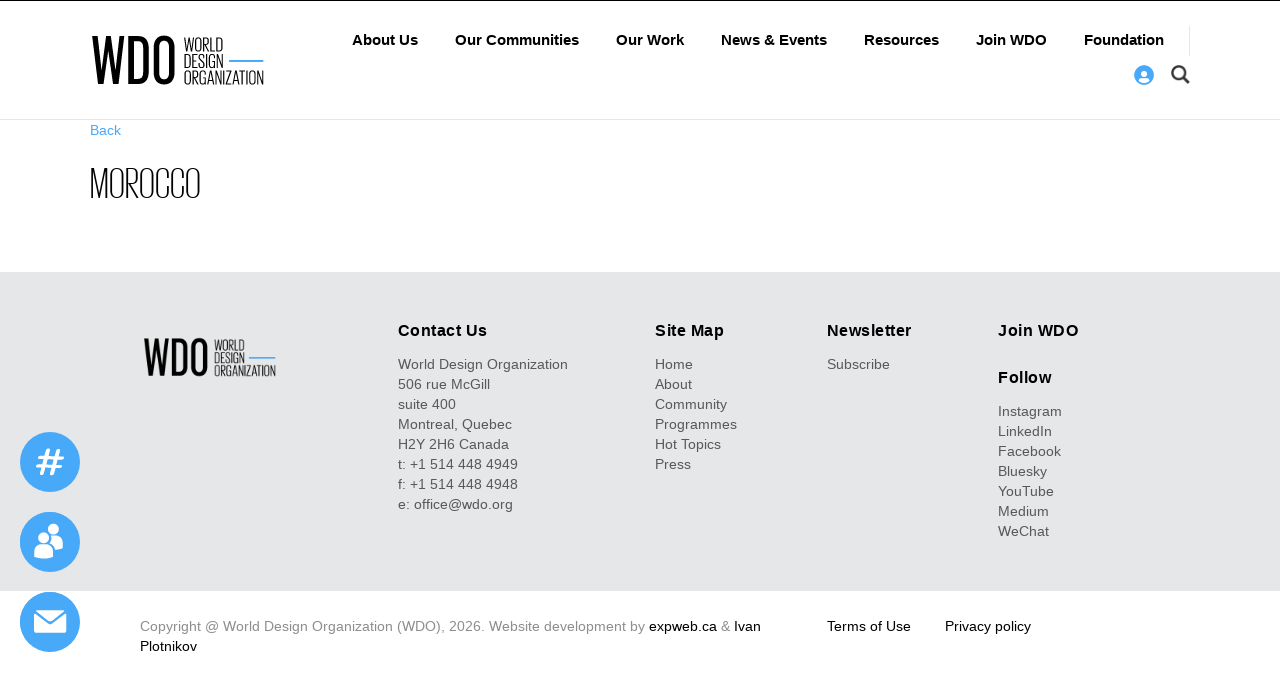

--- FILE ---
content_type: text/html; charset=UTF-8
request_url: https://wdo.org/member_country/morocco/
body_size: 14478
content:
<!DOCTYPE html>
<!--[if IE 7]>
<html class="ie ie7" lang="en-US" xmlns:fb="https://www.facebook.com/2008/fbml" xmlns:addthis="https://www.addthis.com/help/api-spec" >
<![endif]-->
<!--[if IE 8]>
<html class="ie ie8" lang="en-US" xmlns:fb="https://www.facebook.com/2008/fbml" xmlns:addthis="https://www.addthis.com/help/api-spec" >
<![endif]-->
<!--[if !(IE 7) | !(IE 8) ]><!-->
<html lang="en-US" xmlns:fb="https://www.facebook.com/2008/fbml" xmlns:addthis="https://www.addthis.com/help/api-spec" >
    <!--<![endif]-->
    <head>
        <meta http-equiv="content-type" content="text/html; charset=utf-8" />
		<meta name="description" content="" />
		<meta name="keywords" content="" />
        <meta name="viewport" content="width=device-width, initial-scale=1"/>       
        <link rel="shortcut icon" type="image/x-icon" href="https://wdo.org/wp-content/themes/wdo/favicon.ico"/>
    	<meta charset="UTF-8"/>
        
    	<link rel="profile" href="http://gmpg.org/xfn/11"/>
    	<link rel="pingback" href="https://wdo.org/xmlrpc.php"/>
        <title>
            WDO             
             | Morocco
                        
        </title>
    	<title>Morocco &#8211; WDO</title>
<meta name='robots' content='max-image-preview:large' />
<link rel="alternate" title="oEmbed (JSON)" type="application/json+oembed" href="https://wdo.org/wp-json/oembed/1.0/embed?url=https%3A%2F%2Fwdo.org%2Fmember_country%2Fmorocco%2F" />
<link rel="alternate" title="oEmbed (XML)" type="text/xml+oembed" href="https://wdo.org/wp-json/oembed/1.0/embed?url=https%3A%2F%2Fwdo.org%2Fmember_country%2Fmorocco%2F&#038;format=xml" />
		<!-- This site uses the Google Analytics by MonsterInsights plugin v9.10.0 - Using Analytics tracking - https://www.monsterinsights.com/ -->
							<script src="//www.googletagmanager.com/gtag/js?id=G-R8EB9GJY65"  data-cfasync="false" data-wpfc-render="false" type="text/javascript" async></script>
			<script data-cfasync="false" data-wpfc-render="false" type="text/javascript">
				var mi_version = '9.10.0';
				var mi_track_user = true;
				var mi_no_track_reason = '';
								var MonsterInsightsDefaultLocations = {"page_location":"https:\/\/wdo.org\/member_country\/morocco\/"};
								if ( typeof MonsterInsightsPrivacyGuardFilter === 'function' ) {
					var MonsterInsightsLocations = (typeof MonsterInsightsExcludeQuery === 'object') ? MonsterInsightsPrivacyGuardFilter( MonsterInsightsExcludeQuery ) : MonsterInsightsPrivacyGuardFilter( MonsterInsightsDefaultLocations );
				} else {
					var MonsterInsightsLocations = (typeof MonsterInsightsExcludeQuery === 'object') ? MonsterInsightsExcludeQuery : MonsterInsightsDefaultLocations;
				}

								var disableStrs = [
										'ga-disable-G-R8EB9GJY65',
									];

				/* Function to detect opted out users */
				function __gtagTrackerIsOptedOut() {
					for (var index = 0; index < disableStrs.length; index++) {
						if (document.cookie.indexOf(disableStrs[index] + '=true') > -1) {
							return true;
						}
					}

					return false;
				}

				/* Disable tracking if the opt-out cookie exists. */
				if (__gtagTrackerIsOptedOut()) {
					for (var index = 0; index < disableStrs.length; index++) {
						window[disableStrs[index]] = true;
					}
				}

				/* Opt-out function */
				function __gtagTrackerOptout() {
					for (var index = 0; index < disableStrs.length; index++) {
						document.cookie = disableStrs[index] + '=true; expires=Thu, 31 Dec 2099 23:59:59 UTC; path=/';
						window[disableStrs[index]] = true;
					}
				}

				if ('undefined' === typeof gaOptout) {
					function gaOptout() {
						__gtagTrackerOptout();
					}
				}
								window.dataLayer = window.dataLayer || [];

				window.MonsterInsightsDualTracker = {
					helpers: {},
					trackers: {},
				};
				if (mi_track_user) {
					function __gtagDataLayer() {
						dataLayer.push(arguments);
					}

					function __gtagTracker(type, name, parameters) {
						if (!parameters) {
							parameters = {};
						}

						if (parameters.send_to) {
							__gtagDataLayer.apply(null, arguments);
							return;
						}

						if (type === 'event') {
														parameters.send_to = monsterinsights_frontend.v4_id;
							var hookName = name;
							if (typeof parameters['event_category'] !== 'undefined') {
								hookName = parameters['event_category'] + ':' + name;
							}

							if (typeof MonsterInsightsDualTracker.trackers[hookName] !== 'undefined') {
								MonsterInsightsDualTracker.trackers[hookName](parameters);
							} else {
								__gtagDataLayer('event', name, parameters);
							}
							
						} else {
							__gtagDataLayer.apply(null, arguments);
						}
					}

					__gtagTracker('js', new Date());
					__gtagTracker('set', {
						'developer_id.dZGIzZG': true,
											});
					if ( MonsterInsightsLocations.page_location ) {
						__gtagTracker('set', MonsterInsightsLocations);
					}
										__gtagTracker('config', 'G-R8EB9GJY65', {"forceSSL":"true"} );
										window.gtag = __gtagTracker;										(function () {
						/* https://developers.google.com/analytics/devguides/collection/analyticsjs/ */
						/* ga and __gaTracker compatibility shim. */
						var noopfn = function () {
							return null;
						};
						var newtracker = function () {
							return new Tracker();
						};
						var Tracker = function () {
							return null;
						};
						var p = Tracker.prototype;
						p.get = noopfn;
						p.set = noopfn;
						p.send = function () {
							var args = Array.prototype.slice.call(arguments);
							args.unshift('send');
							__gaTracker.apply(null, args);
						};
						var __gaTracker = function () {
							var len = arguments.length;
							if (len === 0) {
								return;
							}
							var f = arguments[len - 1];
							if (typeof f !== 'object' || f === null || typeof f.hitCallback !== 'function') {
								if ('send' === arguments[0]) {
									var hitConverted, hitObject = false, action;
									if ('event' === arguments[1]) {
										if ('undefined' !== typeof arguments[3]) {
											hitObject = {
												'eventAction': arguments[3],
												'eventCategory': arguments[2],
												'eventLabel': arguments[4],
												'value': arguments[5] ? arguments[5] : 1,
											}
										}
									}
									if ('pageview' === arguments[1]) {
										if ('undefined' !== typeof arguments[2]) {
											hitObject = {
												'eventAction': 'page_view',
												'page_path': arguments[2],
											}
										}
									}
									if (typeof arguments[2] === 'object') {
										hitObject = arguments[2];
									}
									if (typeof arguments[5] === 'object') {
										Object.assign(hitObject, arguments[5]);
									}
									if ('undefined' !== typeof arguments[1].hitType) {
										hitObject = arguments[1];
										if ('pageview' === hitObject.hitType) {
											hitObject.eventAction = 'page_view';
										}
									}
									if (hitObject) {
										action = 'timing' === arguments[1].hitType ? 'timing_complete' : hitObject.eventAction;
										hitConverted = mapArgs(hitObject);
										__gtagTracker('event', action, hitConverted);
									}
								}
								return;
							}

							function mapArgs(args) {
								var arg, hit = {};
								var gaMap = {
									'eventCategory': 'event_category',
									'eventAction': 'event_action',
									'eventLabel': 'event_label',
									'eventValue': 'event_value',
									'nonInteraction': 'non_interaction',
									'timingCategory': 'event_category',
									'timingVar': 'name',
									'timingValue': 'value',
									'timingLabel': 'event_label',
									'page': 'page_path',
									'location': 'page_location',
									'title': 'page_title',
									'referrer' : 'page_referrer',
								};
								for (arg in args) {
																		if (!(!args.hasOwnProperty(arg) || !gaMap.hasOwnProperty(arg))) {
										hit[gaMap[arg]] = args[arg];
									} else {
										hit[arg] = args[arg];
									}
								}
								return hit;
							}

							try {
								f.hitCallback();
							} catch (ex) {
							}
						};
						__gaTracker.create = newtracker;
						__gaTracker.getByName = newtracker;
						__gaTracker.getAll = function () {
							return [];
						};
						__gaTracker.remove = noopfn;
						__gaTracker.loaded = true;
						window['__gaTracker'] = __gaTracker;
					})();
									} else {
										console.log("");
					(function () {
						function __gtagTracker() {
							return null;
						}

						window['__gtagTracker'] = __gtagTracker;
						window['gtag'] = __gtagTracker;
					})();
									}
			</script>
							<!-- / Google Analytics by MonsterInsights -->
		<style id='wp-img-auto-sizes-contain-inline-css' type='text/css'>
img:is([sizes=auto i],[sizes^="auto," i]){contain-intrinsic-size:3000px 1500px}
/*# sourceURL=wp-img-auto-sizes-contain-inline-css */
</style>

<link rel='stylesheet' id='tribe-events-pro-mini-calendar-block-styles-css' href='https://wdo.org/wp-content/plugins/events-calendar-pro/build/css/tribe-events-pro-mini-calendar-block.css?ver=7.7.11' type='text/css' media='all' />
<style id='wp-emoji-styles-inline-css' type='text/css'>

	img.wp-smiley, img.emoji {
		display: inline !important;
		border: none !important;
		box-shadow: none !important;
		height: 1em !important;
		width: 1em !important;
		margin: 0 0.07em !important;
		vertical-align: -0.1em !important;
		background: none !important;
		padding: 0 !important;
	}
/*# sourceURL=wp-emoji-styles-inline-css */
</style>
<link rel='stylesheet' id='wp-block-library-css' href='https://wdo.org/wp-includes/css/dist/block-library/style.min.css?ver=0dd4e9072e33b442b0855c2ed7dd8d25' type='text/css' media='all' />
<style id='global-styles-inline-css' type='text/css'>
:root{--wp--preset--aspect-ratio--square: 1;--wp--preset--aspect-ratio--4-3: 4/3;--wp--preset--aspect-ratio--3-4: 3/4;--wp--preset--aspect-ratio--3-2: 3/2;--wp--preset--aspect-ratio--2-3: 2/3;--wp--preset--aspect-ratio--16-9: 16/9;--wp--preset--aspect-ratio--9-16: 9/16;--wp--preset--color--black: #000000;--wp--preset--color--cyan-bluish-gray: #abb8c3;--wp--preset--color--white: #ffffff;--wp--preset--color--pale-pink: #f78da7;--wp--preset--color--vivid-red: #cf2e2e;--wp--preset--color--luminous-vivid-orange: #ff6900;--wp--preset--color--luminous-vivid-amber: #fcb900;--wp--preset--color--light-green-cyan: #7bdcb5;--wp--preset--color--vivid-green-cyan: #00d084;--wp--preset--color--pale-cyan-blue: #8ed1fc;--wp--preset--color--vivid-cyan-blue: #0693e3;--wp--preset--color--vivid-purple: #9b51e0;--wp--preset--gradient--vivid-cyan-blue-to-vivid-purple: linear-gradient(135deg,rgb(6,147,227) 0%,rgb(155,81,224) 100%);--wp--preset--gradient--light-green-cyan-to-vivid-green-cyan: linear-gradient(135deg,rgb(122,220,180) 0%,rgb(0,208,130) 100%);--wp--preset--gradient--luminous-vivid-amber-to-luminous-vivid-orange: linear-gradient(135deg,rgb(252,185,0) 0%,rgb(255,105,0) 100%);--wp--preset--gradient--luminous-vivid-orange-to-vivid-red: linear-gradient(135deg,rgb(255,105,0) 0%,rgb(207,46,46) 100%);--wp--preset--gradient--very-light-gray-to-cyan-bluish-gray: linear-gradient(135deg,rgb(238,238,238) 0%,rgb(169,184,195) 100%);--wp--preset--gradient--cool-to-warm-spectrum: linear-gradient(135deg,rgb(74,234,220) 0%,rgb(151,120,209) 20%,rgb(207,42,186) 40%,rgb(238,44,130) 60%,rgb(251,105,98) 80%,rgb(254,248,76) 100%);--wp--preset--gradient--blush-light-purple: linear-gradient(135deg,rgb(255,206,236) 0%,rgb(152,150,240) 100%);--wp--preset--gradient--blush-bordeaux: linear-gradient(135deg,rgb(254,205,165) 0%,rgb(254,45,45) 50%,rgb(107,0,62) 100%);--wp--preset--gradient--luminous-dusk: linear-gradient(135deg,rgb(255,203,112) 0%,rgb(199,81,192) 50%,rgb(65,88,208) 100%);--wp--preset--gradient--pale-ocean: linear-gradient(135deg,rgb(255,245,203) 0%,rgb(182,227,212) 50%,rgb(51,167,181) 100%);--wp--preset--gradient--electric-grass: linear-gradient(135deg,rgb(202,248,128) 0%,rgb(113,206,126) 100%);--wp--preset--gradient--midnight: linear-gradient(135deg,rgb(2,3,129) 0%,rgb(40,116,252) 100%);--wp--preset--font-size--small: 13px;--wp--preset--font-size--medium: 20px;--wp--preset--font-size--large: 36px;--wp--preset--font-size--x-large: 42px;--wp--preset--spacing--20: 0.44rem;--wp--preset--spacing--30: 0.67rem;--wp--preset--spacing--40: 1rem;--wp--preset--spacing--50: 1.5rem;--wp--preset--spacing--60: 2.25rem;--wp--preset--spacing--70: 3.38rem;--wp--preset--spacing--80: 5.06rem;--wp--preset--shadow--natural: 6px 6px 9px rgba(0, 0, 0, 0.2);--wp--preset--shadow--deep: 12px 12px 50px rgba(0, 0, 0, 0.4);--wp--preset--shadow--sharp: 6px 6px 0px rgba(0, 0, 0, 0.2);--wp--preset--shadow--outlined: 6px 6px 0px -3px rgb(255, 255, 255), 6px 6px rgb(0, 0, 0);--wp--preset--shadow--crisp: 6px 6px 0px rgb(0, 0, 0);}:where(.is-layout-flex){gap: 0.5em;}:where(.is-layout-grid){gap: 0.5em;}body .is-layout-flex{display: flex;}.is-layout-flex{flex-wrap: wrap;align-items: center;}.is-layout-flex > :is(*, div){margin: 0;}body .is-layout-grid{display: grid;}.is-layout-grid > :is(*, div){margin: 0;}:where(.wp-block-columns.is-layout-flex){gap: 2em;}:where(.wp-block-columns.is-layout-grid){gap: 2em;}:where(.wp-block-post-template.is-layout-flex){gap: 1.25em;}:where(.wp-block-post-template.is-layout-grid){gap: 1.25em;}.has-black-color{color: var(--wp--preset--color--black) !important;}.has-cyan-bluish-gray-color{color: var(--wp--preset--color--cyan-bluish-gray) !important;}.has-white-color{color: var(--wp--preset--color--white) !important;}.has-pale-pink-color{color: var(--wp--preset--color--pale-pink) !important;}.has-vivid-red-color{color: var(--wp--preset--color--vivid-red) !important;}.has-luminous-vivid-orange-color{color: var(--wp--preset--color--luminous-vivid-orange) !important;}.has-luminous-vivid-amber-color{color: var(--wp--preset--color--luminous-vivid-amber) !important;}.has-light-green-cyan-color{color: var(--wp--preset--color--light-green-cyan) !important;}.has-vivid-green-cyan-color{color: var(--wp--preset--color--vivid-green-cyan) !important;}.has-pale-cyan-blue-color{color: var(--wp--preset--color--pale-cyan-blue) !important;}.has-vivid-cyan-blue-color{color: var(--wp--preset--color--vivid-cyan-blue) !important;}.has-vivid-purple-color{color: var(--wp--preset--color--vivid-purple) !important;}.has-black-background-color{background-color: var(--wp--preset--color--black) !important;}.has-cyan-bluish-gray-background-color{background-color: var(--wp--preset--color--cyan-bluish-gray) !important;}.has-white-background-color{background-color: var(--wp--preset--color--white) !important;}.has-pale-pink-background-color{background-color: var(--wp--preset--color--pale-pink) !important;}.has-vivid-red-background-color{background-color: var(--wp--preset--color--vivid-red) !important;}.has-luminous-vivid-orange-background-color{background-color: var(--wp--preset--color--luminous-vivid-orange) !important;}.has-luminous-vivid-amber-background-color{background-color: var(--wp--preset--color--luminous-vivid-amber) !important;}.has-light-green-cyan-background-color{background-color: var(--wp--preset--color--light-green-cyan) !important;}.has-vivid-green-cyan-background-color{background-color: var(--wp--preset--color--vivid-green-cyan) !important;}.has-pale-cyan-blue-background-color{background-color: var(--wp--preset--color--pale-cyan-blue) !important;}.has-vivid-cyan-blue-background-color{background-color: var(--wp--preset--color--vivid-cyan-blue) !important;}.has-vivid-purple-background-color{background-color: var(--wp--preset--color--vivid-purple) !important;}.has-black-border-color{border-color: var(--wp--preset--color--black) !important;}.has-cyan-bluish-gray-border-color{border-color: var(--wp--preset--color--cyan-bluish-gray) !important;}.has-white-border-color{border-color: var(--wp--preset--color--white) !important;}.has-pale-pink-border-color{border-color: var(--wp--preset--color--pale-pink) !important;}.has-vivid-red-border-color{border-color: var(--wp--preset--color--vivid-red) !important;}.has-luminous-vivid-orange-border-color{border-color: var(--wp--preset--color--luminous-vivid-orange) !important;}.has-luminous-vivid-amber-border-color{border-color: var(--wp--preset--color--luminous-vivid-amber) !important;}.has-light-green-cyan-border-color{border-color: var(--wp--preset--color--light-green-cyan) !important;}.has-vivid-green-cyan-border-color{border-color: var(--wp--preset--color--vivid-green-cyan) !important;}.has-pale-cyan-blue-border-color{border-color: var(--wp--preset--color--pale-cyan-blue) !important;}.has-vivid-cyan-blue-border-color{border-color: var(--wp--preset--color--vivid-cyan-blue) !important;}.has-vivid-purple-border-color{border-color: var(--wp--preset--color--vivid-purple) !important;}.has-vivid-cyan-blue-to-vivid-purple-gradient-background{background: var(--wp--preset--gradient--vivid-cyan-blue-to-vivid-purple) !important;}.has-light-green-cyan-to-vivid-green-cyan-gradient-background{background: var(--wp--preset--gradient--light-green-cyan-to-vivid-green-cyan) !important;}.has-luminous-vivid-amber-to-luminous-vivid-orange-gradient-background{background: var(--wp--preset--gradient--luminous-vivid-amber-to-luminous-vivid-orange) !important;}.has-luminous-vivid-orange-to-vivid-red-gradient-background{background: var(--wp--preset--gradient--luminous-vivid-orange-to-vivid-red) !important;}.has-very-light-gray-to-cyan-bluish-gray-gradient-background{background: var(--wp--preset--gradient--very-light-gray-to-cyan-bluish-gray) !important;}.has-cool-to-warm-spectrum-gradient-background{background: var(--wp--preset--gradient--cool-to-warm-spectrum) !important;}.has-blush-light-purple-gradient-background{background: var(--wp--preset--gradient--blush-light-purple) !important;}.has-blush-bordeaux-gradient-background{background: var(--wp--preset--gradient--blush-bordeaux) !important;}.has-luminous-dusk-gradient-background{background: var(--wp--preset--gradient--luminous-dusk) !important;}.has-pale-ocean-gradient-background{background: var(--wp--preset--gradient--pale-ocean) !important;}.has-electric-grass-gradient-background{background: var(--wp--preset--gradient--electric-grass) !important;}.has-midnight-gradient-background{background: var(--wp--preset--gradient--midnight) !important;}.has-small-font-size{font-size: var(--wp--preset--font-size--small) !important;}.has-medium-font-size{font-size: var(--wp--preset--font-size--medium) !important;}.has-large-font-size{font-size: var(--wp--preset--font-size--large) !important;}.has-x-large-font-size{font-size: var(--wp--preset--font-size--x-large) !important;}
/*# sourceURL=global-styles-inline-css */
</style>

<style id='classic-theme-styles-inline-css' type='text/css'>
/*! This file is auto-generated */
.wp-block-button__link{color:#fff;background-color:#32373c;border-radius:9999px;box-shadow:none;text-decoration:none;padding:calc(.667em + 2px) calc(1.333em + 2px);font-size:1.125em}.wp-block-file__button{background:#32373c;color:#fff;text-decoration:none}
/*# sourceURL=/wp-includes/css/classic-themes.min.css */
</style>
<link rel='stylesheet' id='theme-my-login-css' href='https://wdo.org/wp-content/plugins/theme-my-login/assets/styles/theme-my-login.min.css?ver=7.1.14' type='text/css' media='all' />
<link rel='stylesheet' id='font-awesome-css' href='https://wdo.org/wp-content/plugins/ultimate-carousel-for-visual-composer-pro//css/css/font-awesome.min.css?ver=0dd4e9072e33b442b0855c2ed7dd8d25' type='text/css' media='all' />
<link rel='stylesheet' id='custom-css-css' href='https://wdo.org/wp-content/themes/wdo/assets/css/custom.css?ver=0dd4e9072e33b442b0855c2ed7dd8d25' type='text/css' media='all' />
<link rel='stylesheet' id='boostrap-css' href='https://wdo.org/wp-content/themes/wdo/assets/css/bootstrap.min.css' type='text/css' media='all' />
<link rel='stylesheet' id='awesome-css' href='https://wdo.org/wp-content/themes/wdo/assets/css/font-awesome.min.css' type='text/css' media='all' />
<link rel='stylesheet' id='owl-css' href='https://wdo.org/wp-content/themes/wdo/assets/css/owl.carousel.min.css' type='text/css' media='all' />
<link rel='stylesheet' id='main-styles-css' href='https://wdo.org/wp-content/themes/wdo/assets/css/styles.css?ver=1561818566' type='text/css' media='all' />
<link rel='stylesheet' id='site-form-style-css' href='https://wdo.org/wp-content/themes/wdo/assets/css/form.css' type='text/css' media='all' />
<link rel='stylesheet' id='responsive-css' href='https://wdo.org/wp-content/themes/wdo/assets/css/responsive.css?ver=0dd4e9072e33b442b0855c2ed7dd8d25' type='text/css' media='all' />
<link rel='stylesheet' id='addthis_all_pages-css' href='https://wdo.org/wp-content/plugins/addthis/frontend/build/addthis_wordpress_public.min.css?ver=0dd4e9072e33b442b0855c2ed7dd8d25' type='text/css' media='all' />
<style id='posts-table-pro-head-inline-css' type='text/css'>
table.posts-data-table { visibility: hidden; }
/*# sourceURL=posts-table-pro-head-inline-css */
</style>
<script type="text/javascript" src="https://wdo.org/wp-content/plugins/google-analytics-for-wordpress/assets/js/frontend-gtag.js?ver=9.10.0" id="monsterinsights-frontend-script-js" async="async" data-wp-strategy="async"></script>
<script data-cfasync="false" data-wpfc-render="false" type="text/javascript" id='monsterinsights-frontend-script-js-extra'>/* <![CDATA[ */
var monsterinsights_frontend = {"js_events_tracking":"true","download_extensions":"doc,pdf,ppt,zip,xls,docx,pptx,xlsx","inbound_paths":"[]","home_url":"https:\/\/wdo.org","hash_tracking":"false","v4_id":"G-R8EB9GJY65"};/* ]]> */
</script>
<script type="text/javascript" src="https://wdo.org/wp-includes/js/jquery/jquery.min.js?ver=3.7.1" id="jquery-core-js"></script>
<script type="text/javascript" src="https://wdo.org/wp-includes/js/jquery/jquery-migrate.min.js?ver=3.4.1" id="jquery-migrate-js"></script>
<script type="text/javascript" src="https://wdo.org/wp-content/themes/wdo/assets/js/isotope.pkgd.js?ver=0dd4e9072e33b442b0855c2ed7dd8d25" id="istop-js"></script>
<script></script><link rel="https://api.w.org/" href="https://wdo.org/wp-json/" /><link rel="EditURI" type="application/rsd+xml" title="RSD" href="https://wdo.org/xmlrpc.php?rsd" />

<link rel="canonical" href="https://wdo.org/member_country/morocco/" />
<link rel='shortlink' href='https://wdo.org/?p=9638' />
<script type="text/javascript">
(function(url){
	if(/(?:Chrome\/26\.0\.1410\.63 Safari\/537\.31|WordfenceTestMonBot)/.test(navigator.userAgent)){ return; }
	var addEvent = function(evt, handler) {
		if (window.addEventListener) {
			document.addEventListener(evt, handler, false);
		} else if (window.attachEvent) {
			document.attachEvent('on' + evt, handler);
		}
	};
	var removeEvent = function(evt, handler) {
		if (window.removeEventListener) {
			document.removeEventListener(evt, handler, false);
		} else if (window.detachEvent) {
			document.detachEvent('on' + evt, handler);
		}
	};
	var evts = 'contextmenu dblclick drag dragend dragenter dragleave dragover dragstart drop keydown keypress keyup mousedown mousemove mouseout mouseover mouseup mousewheel scroll'.split(' ');
	var logHuman = function() {
		if (window.wfLogHumanRan) { return; }
		window.wfLogHumanRan = true;
		var wfscr = document.createElement('script');
		wfscr.type = 'text/javascript';
		wfscr.async = true;
		wfscr.src = url + '&r=' + Math.random();
		(document.getElementsByTagName('head')[0]||document.getElementsByTagName('body')[0]).appendChild(wfscr);
		for (var i = 0; i < evts.length; i++) {
			removeEvent(evts[i], logHuman);
		}
	};
	for (var i = 0; i < evts.length; i++) {
		addEvent(evts[i], logHuman);
	}
})('//wdo.org/?wordfence_lh=1&hid=D86F3E8456CE5B7ABFFE45857D21E2DF');
</script><meta name="tec-api-version" content="v1"><meta name="tec-api-origin" content="https://wdo.org"><link rel="alternate" href="https://wdo.org/wp-json/tribe/events/v1/" />			<style type="text/css">
				
				
				
				
				
				
				
				
				
				
				
				
				
				
				
				
				
				
			</style>
			<style type="text/css" id="filter-everything-inline-css">.wpc-orderby-select{width:100%}.wpc-filters-open-button-container{display:none}.wpc-debug-message{padding:16px;font-size:14px;border:1px dashed #ccc;margin-bottom:20px}.wpc-debug-title{visibility:hidden}.wpc-button-inner,.wpc-chip-content{display:flex;align-items:center}.wpc-icon-html-wrapper{position:relative;margin-right:10px;top:2px}.wpc-icon-html-wrapper span{display:block;height:1px;width:18px;border-radius:3px;background:#2c2d33;margin-bottom:4px;position:relative}span.wpc-icon-line-1:after,span.wpc-icon-line-2:after,span.wpc-icon-line-3:after{content:"";display:block;width:3px;height:3px;border:1px solid #2c2d33;background-color:#fff;position:absolute;top:-2px;box-sizing:content-box}span.wpc-icon-line-3:after{border-radius:50%;left:2px}span.wpc-icon-line-1:after{border-radius:50%;left:5px}span.wpc-icon-line-2:after{border-radius:50%;left:12px}body .wpc-filters-open-button-container a.wpc-filters-open-widget,body .wpc-filters-open-button-container a.wpc-open-close-filters-button{display:inline-block;text-align:left;border:1px solid #2c2d33;border-radius:2px;line-height:1.5;padding:7px 12px;background-color:transparent;color:#2c2d33;box-sizing:border-box;text-decoration:none!important;font-weight:400;transition:none;position:relative}@media screen and (max-width:768px){.wpc_show_bottom_widget .wpc-filters-open-button-container,.wpc_show_open_close_button .wpc-filters-open-button-container{display:block}.wpc_show_bottom_widget .wpc-filters-open-button-container{margin-top:1em;margin-bottom:1em}}</style>
<meta name="generator" content="Powered by WPBakery Page Builder - drag and drop page builder for WordPress."/>
<script data-cfasync="false" type="text/javascript">if (window.addthis_product === undefined) { window.addthis_product = "wpp"; } if (window.wp_product_version === undefined) { window.wp_product_version = "wpp-6.2.7"; } if (window.addthis_share === undefined) { window.addthis_share = {}; } if (window.addthis_config === undefined) { window.addthis_config = {"data_track_clickback":true,"ignore_server_config":true,"ui_atversion":300}; } if (window.addthis_layers === undefined) { window.addthis_layers = {"share":{"services":"facebook,twitter,google_plusone_share,pinterest_share,linkedin,more"}}; } if (window.addthis_layers_tools === undefined) { window.addthis_layers_tools = [{"sharetoolbox":{"numPreferredServices":5,"counts":"one","size":"32px","style":"fixed","shareCountThreshold":0,"services":"facebook,twitter,linkedin,email","elements":".addthis_inline_share_toolbox_above,.at-above-post"}},{"sharetoolbox":{"numPreferredServices":5,"counts":"one","size":"32px","style":"fixed","shareCountThreshold":0,"services":"facebook,twitter,linkedin,email","elements":".addthis_inline_share_toolbox_below,.at-below-post"}},{"share":{"counts":"none","numPreferredServices":6,"mobile":false,"position":"left","theme":"transparent"}},{"sharedock":{"counts":"none","numPreferredServices":6,"mobileButtonSize":"large","position":"bottom","theme":"transparent"}}]; } else { window.addthis_layers_tools.push({"sharetoolbox":{"numPreferredServices":5,"counts":"one","size":"32px","style":"fixed","shareCountThreshold":0,"services":"facebook,twitter,linkedin,email","elements":".addthis_inline_share_toolbox_above,.at-above-post"}}); window.addthis_layers_tools.push({"sharetoolbox":{"numPreferredServices":5,"counts":"one","size":"32px","style":"fixed","shareCountThreshold":0,"services":"facebook,twitter,linkedin,email","elements":".addthis_inline_share_toolbox_below,.at-below-post"}}); window.addthis_layers_tools.push({"share":{"counts":"none","numPreferredServices":6,"mobile":false,"position":"left","theme":"transparent"}}); window.addthis_layers_tools.push({"sharedock":{"counts":"none","numPreferredServices":6,"mobileButtonSize":"large","position":"bottom","theme":"transparent"}});  } if (window.addthis_plugin_info === undefined) { window.addthis_plugin_info = {"info_status":"enabled","cms_name":"WordPress","plugin_name":"Share Buttons by AddThis","plugin_version":"6.2.7","plugin_mode":"WordPress","anonymous_profile_id":"wp-c75070fb25714dc3cb00920522966911","page_info":{"template":"posts","post_type":"member_country"},"sharing_enabled_on_post_via_metabox":false}; } 
                    (function() {
                      var first_load_interval_id = setInterval(function () {
                        if (typeof window.addthis !== 'undefined') {
                          window.clearInterval(first_load_interval_id);
                          if (typeof window.addthis_layers !== 'undefined' && Object.getOwnPropertyNames(window.addthis_layers).length > 0) {
                            window.addthis.layers(window.addthis_layers);
                          }
                          if (Array.isArray(window.addthis_layers_tools)) {
                            for (i = 0; i < window.addthis_layers_tools.length; i++) {
                              window.addthis.layers(window.addthis_layers_tools[i]);
                            }
                          }
                        }
                     },1000)
                    }());
                </script> <script data-cfasync="false" type="text/javascript" src="https://s7.addthis.com/js/300/addthis_widget.js#pubid=wp-c75070fb25714dc3cb00920522966911" async="async"></script><link rel="icon" href="https://wdo.org/wp-content/uploads/2016/12/cropped-fav-icon-wdo-compact-logo-1-32x32.png" sizes="32x32" />
<link rel="icon" href="https://wdo.org/wp-content/uploads/2016/12/cropped-fav-icon-wdo-compact-logo-1-192x192.png" sizes="192x192" />
<link rel="apple-touch-icon" href="https://wdo.org/wp-content/uploads/2016/12/cropped-fav-icon-wdo-compact-logo-1-180x180.png" />
<meta name="msapplication-TileImage" content="https://wdo.org/wp-content/uploads/2016/12/cropped-fav-icon-wdo-compact-logo-1-270x270.png" />
		<style type="text/css" id="wp-custom-css">
			@media screen and (max-width: 767px){
    .home-about,
    .vc_custom_1521024551315 {
        padding-top: 0px !important;
    }
}
.tribe-events-filters-label,#tribe_events_filters_toggle,#tribe_events_filters_reset{font-size:14px !important}
#tribe_events_filters_form{padding:15px 0 0 5px !important}
.tribe-events-filters-group-heading{font-family: "HelveticaNeue-Bold", "Helvetica Neue Bold", "Helvetica Neue", Helvetica, Arial, "Lucida Grande", sans-serif;font-size:14px !important;letter-spacing:1px; text-transform:capitalize;padding:0 10px !important}
.tribe-events-list-event-title a{color: #000 !important;
    font-size: 30px;
	font-family: GiorgioSansLight;
    letter-spacing: 1px;
    font-weight: 600 !important; }
.tribe-events-loop .tribe-events-content{padding:15px 0!important}
.tribe-events-event-details{background:#eee !important;}
.tribe-events-list-event-title{margin-bottom:0 !important}
.tribe-events-venue-details{font-style:normal !important;margin:5px 0 10px 0 !important;}
.webiste a,.pdf a,.event-cat a,.tribe-events-venue-details a{color:#000 !important}
.event-cat>div{display:inline-block;float:left; color:rgba( 0, 0, 0, .9 );padding-right:5px}
.event-cat{padding-top:15px;color:rgba( 0, 0, 0, .9 );}
.event-cat ul{list-style:none;}
.tribe-events-list .tribe-events-loop .tribe-event-featured{padding-bottom:45px !important;}
.tribe-event-schedule-details{font-weight:700;color:#333333}
.tribe-events-filter-view .tribe-events-page-title,.tribe-events-title-bar a{color:#48a9f9}
.tribe-events-title-bar a:hover{color:#48a9f9}
.tribe-events-list .quicknote{padding-top: 14px; 
padding-bottom:14px;
font-size: 15px;}
#tribe_events_filters_wrapper.tribe-events-filters-horizontal{margin:-1.5em 0 0.5em !important}		</style>
		<noscript><style> .wpb_animate_when_almost_visible { opacity: 1; }</style></noscript>        <!--[if lt IE 9]>
    	<script src="https://wdo.org/wp-content/themes/wdo/assets/js/html5shiv.js"></script>
    	<script src="https://wdo.org/wp-content/themes/wdo/assets/js/respond.min.js"></script>
        <![endif]-->
        
    </head>

    <body class="wp-singular member_country-template-default single single-member_country postid-9638 wp-theme-wdo locale-en-us tribe-no-js wpb-js-composer js-comp-ver-8.0 vc_responsive">
    	<header id="header">
            
            <div class="top-bar">
    <div class="container">
        <div class="row">
            <div class="col-sm-6">
                            </div>
            <div class="col-sm-6">
                            </div>
        
        </div>
    </div> 
</div>        
            <div class="main-menu">
                
                <!-- desktop -->
<div class="container hidden-xs hidden-sm">
    <div class="row">
        <div class="col-sm-6 col-md-2 vcenter logo-container">
            <a class="logo" href="https://wdo.org/"><img src="https://wdo.org/wp-content/themes/wdo/assets/images/wdo_logo_new.svg" alt="WDO Logo" title="Word Design Orginization"/></a>
        </div><!-- 
        --><div class="col-sm-6 col-md-10 vcenter primary-menu-container">
            <div class="desktop-menu">
                <div class="primary-menu"><ul id="menu-primary-menu" class="menu"><li id="menu-item-46" class="menu-item menu-item-type-post_type menu-item-object-page menu-item-has-children menu-item-46"><a href="https://wdo.org/about/">About Us</a>
<ul class="sub-menu">
	<li id="menu-item-4153" class="menu-item menu-item-type-post_type menu-item-object-page menu-item-4153"><a href="https://wdo.org/about/definition/">Definition of Industrial Design</a></li>
	<li id="menu-item-458" class="menu-item menu-item-type-post_type menu-item-object-page menu-item-458"><a href="https://wdo.org/about/history/">History</a></li>
	<li id="menu-item-13694" class="menu-item menu-item-type-post_type menu-item-object-page menu-item-13694"><a href="https://wdo.org/about/jobs/">Jobs</a></li>
	<li id="menu-item-457" class="menu-item menu-item-type-post_type menu-item-object-page menu-item-457"><a href="https://wdo.org/about/professional-practice/">Professional Practice</a></li>
	<li id="menu-item-454" class="menu-item menu-item-type-post_type menu-item-object-page menu-item-has-children menu-item-454"><a href="https://wdo.org/about/vision-mission/">Vision and Mission</a>
	<ul class="sub-menu">
		<li id="menu-item-8914" class="menu-item menu-item-type-post_type menu-item-object-page menu-item-8914"><a href="https://wdo.org/about/vision-mission/core-values/">Core Values</a></li>
		<li id="menu-item-8906" class="menu-item menu-item-type-post_type menu-item-object-page menu-item-8906"><a href="https://wdo.org/about/vision-mission/un-sdgs/">UN Sustainable Development Goals</a></li>
		<li id="menu-item-9200" class="menu-item menu-item-type-post_type menu-item-object-page menu-item-9200"><a href="https://wdo.org/about/60-years/">60 Years</a></li>
	</ul>
</li>
</ul>
</li>
<li id="menu-item-4157" class="menu-item menu-item-type-post_type menu-item-object-page menu-item-has-children menu-item-4157"><a href="https://wdo.org/community/">Our Communities</a>
<ul class="sub-menu">
	<li id="menu-item-1507" class="menu-item menu-item-type-post_type menu-item-object-page menu-item-1507"><a href="https://wdo.org/community/members/">Members</a></li>
	<li id="menu-item-473" class="menu-item menu-item-type-post_type menu-item-object-page menu-item-473"><a href="https://wdo.org/community/wdp/">Partners</a></li>
	<li id="menu-item-456" class="menu-item menu-item-type-post_type menu-item-object-page menu-item-has-children menu-item-456"><a href="https://wdo.org/about/people/">People</a>
	<ul class="sub-menu">
		<li id="menu-item-129937" class="menu-item menu-item-type-post_type menu-item-object-page menu-item-129937"><a href="https://wdo.org/about/people/board/">Board</a></li>
		<li id="menu-item-2253" class="menu-item menu-item-type-post_type menu-item-object-page menu-item-2253"><a href="https://wdo.org/about/people/senate/">Senate</a></li>
		<li id="menu-item-146449" class="menu-item menu-item-type-post_type menu-item-object-page menu-item-146449"><a href="https://wdo.org/about/people/regional-advisors-community-liaisons/">Regional Advisors &#038; Community Liaisons</a></li>
		<li id="menu-item-2258" class="menu-item menu-item-type-post_type menu-item-object-page menu-item-2258"><a href="https://wdo.org/about/people/secretariat/">Secretariat Team</a></li>
	</ul>
</li>
</ul>
</li>
<li id="menu-item-7680" class="menu-item menu-item-type-custom menu-item-object-custom menu-item-has-children menu-item-7680"><a>Our Work</a>
<ul class="sub-menu">
	<li id="menu-item-147426" class="menu-item menu-item-type-post_type menu-item-object-page menu-item-has-children menu-item-147426"><a href="https://wdo.org/programmes/interdesign/">Interdesign</a>
	<ul class="sub-menu">
		<li id="menu-item-119729" class="menu-item menu-item-type-post_type menu-item-object-page menu-item-119729"><a href="https://wdo.org/programmes/interdesign-through-the-years/interdesign-design-challenge/">World Design Challenge</a></li>
	</ul>
</li>
	<li id="menu-item-130351" class="menu-item menu-item-type-post_type menu-item-object-page menu-item-130351"><a href="https://wdo.org/programmes/presidents-award/">President’s Award</a></li>
	<li id="menu-item-6390" class="menu-item menu-item-type-post_type menu-item-object-page menu-item-6390"><a href="https://wdo.org/programmes/world-design-congress/">World Design Congress</a></li>
	<li id="menu-item-459" class="menu-item menu-item-type-post_type menu-item-object-page menu-item-459"><a href="https://wdo.org/programmes/wdc/">World Design Capital</a></li>
	<li id="menu-item-116353" class="menu-item menu-item-type-custom menu-item-object-custom menu-item-116353"><a href="https://wdo.org/programmes/world-design-corporate-circles/">World Design Corporate Circles</a></li>
	<li id="menu-item-124205" class="menu-item menu-item-type-post_type menu-item-object-page menu-item-124205"><a href="https://wdo.org/programmes/wdip/">World Design Impact Prize</a></li>
	<li id="menu-item-134876" class="menu-item menu-item-type-post_type menu-item-object-page menu-item-134876"><a href="https://wdo.org/programmes/world-design-protopolis/">World Design Protopolis</a></li>
	<li id="menu-item-131475" class="menu-item menu-item-type-post_type menu-item-object-page menu-item-131475"><a href="https://wdo.org/programmes/widd/">World Industrial Design Day</a></li>
	<li id="menu-item-130753" class="menu-item menu-item-type-post_type menu-item-object-page menu-item-130753"><a href="https://wdo.org/programmes/world-design-medal/">World Design Medal</a></li>
	<li id="menu-item-5662" class="menu-item menu-item-type-post_type menu-item-object-page menu-item-5662"><a href="https://wdo.org/programmes/wd-talks/">World Design Talks</a></li>
	<li id="menu-item-124542" class="menu-item menu-item-type-post_type menu-item-object-page menu-item-124542"><a href="https://wdo.org/programmes/special-projects/">Special Projects</a></li>
	<li id="menu-item-11223" class="menu-item menu-item-type-post_type menu-item-object-page menu-item-11223"><a href="https://wdo.org/resources/world-design-agenda/">World Design Agenda</a></li>
	<li id="menu-item-130944" class="menu-item menu-item-type-post_type menu-item-object-page menu-item-130944"><a href="https://wdo.org/programmes/young-designers-circle/">Young Designers Circle</a></li>
</ul>
</li>
<li id="menu-item-117123" class="menu-item menu-item-type-post_type menu-item-object-page menu-item-has-children menu-item-117123"><a href="https://wdo.org/news-and-events/">News &#038; Events</a>
<ul class="sub-menu">
	<li id="menu-item-114045" class="menu-item menu-item-type-custom menu-item-object-custom menu-item-has-children menu-item-114045"><a href="https://wdo.org/events/">Events Calendar</a>
	<ul class="sub-menu">
		<li id="menu-item-147219" class="menu-item menu-item-type-post_type menu-item-object-page menu-item-147219"><a href="https://wdo.org/news-and-events/wdomemberwebinars/">WDO Member Webinars</a></li>
	</ul>
</li>
	<li id="menu-item-138829" class="menu-item menu-item-type-post_type menu-item-object-page menu-item-138829"><a href="https://wdo.org/endorsement/">Endorsement</a></li>
	<li id="menu-item-117083" class="menu-item menu-item-type-post_type menu-item-object-page current_page_parent menu-item-117083"><a href="https://wdo.org/hot-topics/">Hot Topics</a></li>
	<li id="menu-item-117124" class="menu-item menu-item-type-post_type menu-item-object-page menu-item-117124"><a href="https://wdo.org/wdo-newsletter/">WDO Newsletter</a></li>
</ul>
</li>
<li id="menu-item-10816" class="menu-item menu-item-type-custom menu-item-object-custom menu-item-has-children menu-item-10816"><a>Resources</a>
<ul class="sub-menu">
	<li id="menu-item-14331" class="menu-item menu-item-type-post_type menu-item-object-page menu-item-14331"><a href="https://wdo.org/resources/call-for-content-contributors/">Call for Content Contributors</a></li>
	<li id="menu-item-133097" class="menu-item menu-item-type-post_type menu-item-object-page menu-item-133097"><a href="https://wdo.org/resources/design-in-disaster/">Design in Disaster</a></li>
	<li id="menu-item-145992" class="menu-item menu-item-type-post_type menu-item-object-page menu-item-145992"><a href="https://wdo.org/resources/designarchives/">Design Archives</a></li>
	<li id="menu-item-117880" class="menu-item menu-item-type-post_type menu-item-object-page menu-item-117880"><a href="https://wdo.org/resources/recommend-an-expert/">Recommend an Expert</a></li>
	<li id="menu-item-120170" class="menu-item menu-item-type-post_type menu-item-object-page menu-item-120170"><a href="https://wdo.org/resources/recommended-readings/">Recommended Readings</a></li>
	<li id="menu-item-10856" class="menu-item menu-item-type-post_type menu-item-object-page menu-item-10856"><a href="https://wdo.org/reports-and-summaries/">Reports &#038; Summaries</a></li>
</ul>
</li>
<li id="menu-item-117527" class="menu-item menu-item-type-custom menu-item-object-custom menu-item-117527"><a href="https://wdo.org/community/join/">Join WDO</a></li>
<li id="menu-item-139946" class="menu-item menu-item-type-post_type menu-item-object-page menu-item-139946"><a href="https://wdo.org/programmes/wdo-foundation/">Foundation</a></li>
</ul></div><!-- 
                --><div class="account-menu">
                    <ul>
                        <li >
                            <a title="Member Login" href="https://wdo.org/login/" class="user-login"></a>
                                                    </li>
                        <li><form role="search" method="get" class="search-form" action="https://wdo.org/">
	<input type="search" class="search-field" value="" name="s" title="Search for:" />
    <!--<span class="search-submit"></span>-->
	<!--<input type="submit" class="search-submit" value="" />-->
</form></li>
                    </ul>
                </div>
            </div>
        </div>
    </div>
</div>
<!-- /desktop -->                
                <div class="container visible-sm-block visible-xs-block main-menu-mobile">
    <div class="row">
        <div class="col-md-4 col-sm-6 logo-container">
            <a class="logo" href="https://wdo.org/"><img src="https://wdo.org/wp-content/themes/wdo/assets/images/wdo_logo_new.svg" alt="WDO Logo"/></a>
        </div>
        <div class="col-md-8 col-sm-6 primary-menu-container">
            <!-- mobile -->
            <div class="mobile-menu">
                <div class="menu-toggle-wrapper">
                    <div class="mobile-toggle">
                        <span class="line-one"></span>
                        <span class="line-two"></span>
                        <span class="line-three"></span>
                    </div>

                    <ul class="account-menu">
                        <li >
                            <a  title="Member Login" href="https://wdo.org/login/" class="user-login"></a>
                                                    </li>
                        <li><form role="search" method="get" class="search-form" action="https://wdo.org/">
	<input type="search" class="search-field" value="" name="s" title="Search for:" />
    <!--<span class="search-submit"></span>-->
	<!--<input type="submit" class="search-submit" value="" />-->
</form></li>
                    </ul>
                </div>
            </div>
            <!-- /mobile -->
        </div>
    </div>
    <div class="row">
        <div class="col-xs-12 mobile-menu">
            <div class="primary-menu"><ul id="menu-primary-menu-1" class="menu"><li class="menu-item menu-item-type-post_type menu-item-object-page menu-item-has-children menu-item-46"><a href="https://wdo.org/about/">About Us</a>
<ul class="sub-menu">
	<li class="menu-item menu-item-type-post_type menu-item-object-page menu-item-4153"><a href="https://wdo.org/about/definition/">Definition of Industrial Design</a></li>
	<li class="menu-item menu-item-type-post_type menu-item-object-page menu-item-458"><a href="https://wdo.org/about/history/">History</a></li>
	<li class="menu-item menu-item-type-post_type menu-item-object-page menu-item-13694"><a href="https://wdo.org/about/jobs/">Jobs</a></li>
	<li class="menu-item menu-item-type-post_type menu-item-object-page menu-item-457"><a href="https://wdo.org/about/professional-practice/">Professional Practice</a></li>
	<li class="menu-item menu-item-type-post_type menu-item-object-page menu-item-has-children menu-item-454"><a href="https://wdo.org/about/vision-mission/">Vision and Mission</a>
	<ul class="sub-menu">
		<li class="menu-item menu-item-type-post_type menu-item-object-page menu-item-8914"><a href="https://wdo.org/about/vision-mission/core-values/">Core Values</a></li>
		<li class="menu-item menu-item-type-post_type menu-item-object-page menu-item-8906"><a href="https://wdo.org/about/vision-mission/un-sdgs/">UN Sustainable Development Goals</a></li>
		<li class="menu-item menu-item-type-post_type menu-item-object-page menu-item-9200"><a href="https://wdo.org/about/60-years/">60 Years</a></li>
	</ul>
</li>
</ul>
</li>
<li class="menu-item menu-item-type-post_type menu-item-object-page menu-item-has-children menu-item-4157"><a href="https://wdo.org/community/">Our Communities</a>
<ul class="sub-menu">
	<li class="menu-item menu-item-type-post_type menu-item-object-page menu-item-1507"><a href="https://wdo.org/community/members/">Members</a></li>
	<li class="menu-item menu-item-type-post_type menu-item-object-page menu-item-473"><a href="https://wdo.org/community/wdp/">Partners</a></li>
	<li class="menu-item menu-item-type-post_type menu-item-object-page menu-item-has-children menu-item-456"><a href="https://wdo.org/about/people/">People</a>
	<ul class="sub-menu">
		<li class="menu-item menu-item-type-post_type menu-item-object-page menu-item-129937"><a href="https://wdo.org/about/people/board/">Board</a></li>
		<li class="menu-item menu-item-type-post_type menu-item-object-page menu-item-2253"><a href="https://wdo.org/about/people/senate/">Senate</a></li>
		<li class="menu-item menu-item-type-post_type menu-item-object-page menu-item-146449"><a href="https://wdo.org/about/people/regional-advisors-community-liaisons/">Regional Advisors &#038; Community Liaisons</a></li>
		<li class="menu-item menu-item-type-post_type menu-item-object-page menu-item-2258"><a href="https://wdo.org/about/people/secretariat/">Secretariat Team</a></li>
	</ul>
</li>
</ul>
</li>
<li class="menu-item menu-item-type-custom menu-item-object-custom menu-item-has-children menu-item-7680"><a>Our Work</a>
<ul class="sub-menu">
	<li class="menu-item menu-item-type-post_type menu-item-object-page menu-item-has-children menu-item-147426"><a href="https://wdo.org/programmes/interdesign/">Interdesign</a>
	<ul class="sub-menu">
		<li class="menu-item menu-item-type-post_type menu-item-object-page menu-item-119729"><a href="https://wdo.org/programmes/interdesign-through-the-years/interdesign-design-challenge/">World Design Challenge</a></li>
	</ul>
</li>
	<li class="menu-item menu-item-type-post_type menu-item-object-page menu-item-130351"><a href="https://wdo.org/programmes/presidents-award/">President’s Award</a></li>
	<li class="menu-item menu-item-type-post_type menu-item-object-page menu-item-6390"><a href="https://wdo.org/programmes/world-design-congress/">World Design Congress</a></li>
	<li class="menu-item menu-item-type-post_type menu-item-object-page menu-item-459"><a href="https://wdo.org/programmes/wdc/">World Design Capital</a></li>
	<li class="menu-item menu-item-type-custom menu-item-object-custom menu-item-116353"><a href="https://wdo.org/programmes/world-design-corporate-circles/">World Design Corporate Circles</a></li>
	<li class="menu-item menu-item-type-post_type menu-item-object-page menu-item-124205"><a href="https://wdo.org/programmes/wdip/">World Design Impact Prize</a></li>
	<li class="menu-item menu-item-type-post_type menu-item-object-page menu-item-134876"><a href="https://wdo.org/programmes/world-design-protopolis/">World Design Protopolis</a></li>
	<li class="menu-item menu-item-type-post_type menu-item-object-page menu-item-131475"><a href="https://wdo.org/programmes/widd/">World Industrial Design Day</a></li>
	<li class="menu-item menu-item-type-post_type menu-item-object-page menu-item-130753"><a href="https://wdo.org/programmes/world-design-medal/">World Design Medal</a></li>
	<li class="menu-item menu-item-type-post_type menu-item-object-page menu-item-5662"><a href="https://wdo.org/programmes/wd-talks/">World Design Talks</a></li>
	<li class="menu-item menu-item-type-post_type menu-item-object-page menu-item-124542"><a href="https://wdo.org/programmes/special-projects/">Special Projects</a></li>
	<li class="menu-item menu-item-type-post_type menu-item-object-page menu-item-11223"><a href="https://wdo.org/resources/world-design-agenda/">World Design Agenda</a></li>
	<li class="menu-item menu-item-type-post_type menu-item-object-page menu-item-130944"><a href="https://wdo.org/programmes/young-designers-circle/">Young Designers Circle</a></li>
</ul>
</li>
<li class="menu-item menu-item-type-post_type menu-item-object-page menu-item-has-children menu-item-117123"><a href="https://wdo.org/news-and-events/">News &#038; Events</a>
<ul class="sub-menu">
	<li class="menu-item menu-item-type-custom menu-item-object-custom menu-item-has-children menu-item-114045"><a href="https://wdo.org/events/">Events Calendar</a>
	<ul class="sub-menu">
		<li class="menu-item menu-item-type-post_type menu-item-object-page menu-item-147219"><a href="https://wdo.org/news-and-events/wdomemberwebinars/">WDO Member Webinars</a></li>
	</ul>
</li>
	<li class="menu-item menu-item-type-post_type menu-item-object-page menu-item-138829"><a href="https://wdo.org/endorsement/">Endorsement</a></li>
	<li class="menu-item menu-item-type-post_type menu-item-object-page current_page_parent menu-item-117083"><a href="https://wdo.org/hot-topics/">Hot Topics</a></li>
	<li class="menu-item menu-item-type-post_type menu-item-object-page menu-item-117124"><a href="https://wdo.org/wdo-newsletter/">WDO Newsletter</a></li>
</ul>
</li>
<li class="menu-item menu-item-type-custom menu-item-object-custom menu-item-has-children menu-item-10816"><a>Resources</a>
<ul class="sub-menu">
	<li class="menu-item menu-item-type-post_type menu-item-object-page menu-item-14331"><a href="https://wdo.org/resources/call-for-content-contributors/">Call for Content Contributors</a></li>
	<li class="menu-item menu-item-type-post_type menu-item-object-page menu-item-133097"><a href="https://wdo.org/resources/design-in-disaster/">Design in Disaster</a></li>
	<li class="menu-item menu-item-type-post_type menu-item-object-page menu-item-145992"><a href="https://wdo.org/resources/designarchives/">Design Archives</a></li>
	<li class="menu-item menu-item-type-post_type menu-item-object-page menu-item-117880"><a href="https://wdo.org/resources/recommend-an-expert/">Recommend an Expert</a></li>
	<li class="menu-item menu-item-type-post_type menu-item-object-page menu-item-120170"><a href="https://wdo.org/resources/recommended-readings/">Recommended Readings</a></li>
	<li class="menu-item menu-item-type-post_type menu-item-object-page menu-item-10856"><a href="https://wdo.org/reports-and-summaries/">Reports &#038; Summaries</a></li>
</ul>
</li>
<li class="menu-item menu-item-type-custom menu-item-object-custom menu-item-117527"><a href="https://wdo.org/community/join/">Join WDO</a></li>
<li class="menu-item menu-item-type-post_type menu-item-object-page menu-item-139946"><a href="https://wdo.org/programmes/wdo-foundation/">Foundation</a></li>
</ul></div>        </div>
    </div>
</div>                
            </div>
		</header>
        
        <div id="main">
	<div class="container">
		<div class="row">
	    	<div class="col-md-12">
	              
	        	<div><a href="https://wdo.org/hot-topics/">Back</a></div>
	
	            	            
	            <h1 class="title">Morocco</h1>
	            <div class="tags-date-container">
	
	            		            </div>
			</div>            
	    </div>
	</div>

	<div class="default-main">
	    <div class="container">
	        <div class="row margin-bottm-15">
	            <div class="col-md-12">
	                <div class="main-content">
	                    <div class="at-above-post addthis_tool" data-url="https://wdo.org/member_country/morocco/"></div><!-- AddThis Advanced Settings above via filter on the_content --><!-- AddThis Advanced Settings below via filter on the_content --><!-- AddThis Advanced Settings generic via filter on the_content --><!-- AddThis Share Buttons above via filter on the_content --><!-- AddThis Share Buttons below via filter on the_content --><div class="at-below-post addthis_tool" data-url="https://wdo.org/member_country/morocco/"></div><!-- AddThis Share Buttons generic via filter on the_content -->	                    	                </div> 
	            </div>
	        </div>
	    </div>
	</div>
        <div class="social-icons" id="#fixed-icons">
	<div class="social-icons-holder">
		<img class="main-image" src="https://wdo.org/wp-content/themes/wdo/assets/images/social_icons_main.svg">
		<a href="http://www.facebook.com/worlddesignorg" target="_blank" class="facebook-icon round-icon" title="WDO Facebook"><img src="https://wdo.org/wp-content/themes/wdo/assets/images/social_icons_facebook.svg"></a>
		<a href="http://bsky.app/profile/wdo.org" target="_blank" class="twitter-icon round-icon" title="Bluesky"><img src="https://wdo.org/wp-content/themes/wdo/assets/images/social_icons_bluesky.svg"></a>
		<a href="https://www.youtube.com/c/WorldDesignOrganization" target="_blank" class="youtube-icon round-icon" title="WDO YouTube "><img src="https://wdo.org/wp-content/themes/wdo/assets/images/social_icons_youtube.svg"></a>
		<a href="https://www.linkedin.com/company/world-design-organization" target="_blank" class="linkedin-icon round-icon" title="WDO LinkedIn"><img src="https://wdo.org/wp-content/themes/wdo/assets/images/social_icons_linkedin.svg"></a>
		<a href="https://www.instagram.com/worlddesignorg/" target="_blank" class="instagram-icon round-icon" title="WDO Instagram"><img src="https://wdo.org/wp-content/themes/wdo/assets/images/social_icons_instagram.svg"></a>
	</div>

	<a href="/contact" class="contact-icon round-icon" title="Contact WDO"><img src="https://wdo.org/wp-content/themes/wdo/assets/images/social_icons_contact.svg"></a>
	<a href="https://wdo.org/wdo-newsletter/" target="_blank" class="subscribe-icon round-icon" title="Subscribe to WDO Newsletter"><img src="https://wdo.org/wp-content/themes/wdo/assets/images/social_icons_subscribe.svg"></a>
</div>    </div>

    <footer id="footer" class="">    
                
        <div class="footer-wrapper">
            <div class="footer-container">
                <div class="row ">
                    <div class="col-md-3 col-sm-12">
                       <section class="widget media_image-3 widget_media_image">
                        <a href="https://wdo.org"><img class="logo-image" style="margin-bottom:40px;" width="140" src="/wp-content/uploads/WDO-logo.png" class="image wp-image-114900  attachment-full size-full" alt="" style="max-width: 100%; height: auto;" sizes="(max-width: 140px) 100vw, 140px"></a>
                       </section>
                   </div>  

                    <div class="col-md-3 col-sm-6">
                        <section class="widget widget-contact-2 widget-contact"><h3 class="widget-title border-caption">Contact Us</h3><div class="widget-content"><p>World Design Organization</p><p>506 rue McGill <br>suite 400</p><p>Montreal, Quebec</p><p>H2Y 2H6 Canada </p><ul>
                <li>t: +1 514 448 4949</li>
                <li>f: +1 514 448 4948</li>
                <li>e: <a href="mailto:office@wdo.org">office@wdo.org</a></li>
            </ul>
            </div></section>                    </div>             
                    
                    <div class="col-md-2 col-sm-6">
                        <section class="widget nav_menu-7 widget_nav_menu"><h3 class="widget-title border-caption">Site Map</h3><div class="widget-content"><div class="menu-site-map-footer-container"><ul id="menu-site-map-footer" class="menu"><li id="menu-item-115509" class="menu-item menu-item-type-post_type menu-item-object-page menu-item-home menu-item-115509"><a href="https://wdo.org/">Home</a></li>
<li id="menu-item-5651" class="menu-item menu-item-type-post_type menu-item-object-page menu-item-5651"><a href="https://wdo.org/about/">About</a></li>
<li id="menu-item-2920" class="menu-item menu-item-type-post_type menu-item-object-page menu-item-2920"><a href="https://wdo.org/community/">Community</a></li>
<li id="menu-item-8021" class="menu-item menu-item-type-post_type menu-item-object-page menu-item-8021"><a href="https://wdo.org/programmes/">Programmes</a></li>
<li id="menu-item-117084" class="menu-item menu-item-type-post_type menu-item-object-page current_page_parent menu-item-117084"><a href="https://wdo.org/hot-topics/">Hot Topics</a></li>
<li id="menu-item-134578" class="menu-item menu-item-type-taxonomy menu-item-object-category menu-item-134578"><a href="https://wdo.org/hot-topics/press-release/">Press</a></li>
</ul></div></div></section>                    </div>
                    
                    <div class="col-md-2 col-sm-6">
                        <section class="widget nav_menu-5 widget_nav_menu"><h3 class="widget-title border-caption">Newsletter</h3><div class="widget-content"><div class="menu-footer-subscribe-container"><ul id="menu-footer-subscribe" class="menu"><li id="menu-item-115662" class="menu-item menu-item-type-custom menu-item-object-custom menu-item-115662"><a href="https://wdo.org/wdo-newsletter/">Subscribe</a></li>
</ul></div></div></section>                        
                    </div>
                   
                    <div class="col-md-2 col-sm-6">
                        <section class="widget nav_menu-5 widget_nav_menu">
                            <h3 class="widget-title border-caption" style="margin-bottom: 30px; "><a style="color: #000;" href="https://wdo.org/community/join/">Join WDO</a></h3>
                        </section>
                        <section class="widget nav_menu-4 widget_nav_menu"><h3 class="widget-title border-caption">Follow</h3><div class="widget-content"><div class="menu-footer-social-links-container"><ul id="menu-footer-social-links" class="menu"><li id="menu-item-115668" class="menu-item menu-item-type-custom menu-item-object-custom menu-item-115668"><a href="https://www.instagram.com/worlddesignorg/">Instagram</a></li>
<li id="menu-item-115667" class="menu-item menu-item-type-custom menu-item-object-custom menu-item-115667"><a href="https://www.linkedin.com/company/world-design-organization">LinkedIn</a></li>
<li id="menu-item-115665" class="menu-item menu-item-type-custom menu-item-object-custom menu-item-115665"><a href="http://www.facebook.com/worlddesignorg">Facebook</a></li>
<li id="menu-item-115666" class="menu-item menu-item-type-custom menu-item-object-custom menu-item-115666"><a href="https://bsky.app/profile/wdo.org">Bluesky</a></li>
<li id="menu-item-115669" class="menu-item menu-item-type-custom menu-item-object-custom menu-item-115669"><a href="https://www.youtube.com/c/WorldDesignOrganization">YouTube</a></li>
<li id="menu-item-127870" class="menu-item menu-item-type-custom menu-item-object-custom menu-item-127870"><a href="https://medium.com/design-360">Medium</a></li>
<li id="menu-item-132395" class="menu-item menu-item-type-custom menu-item-object-custom menu-item-132395"><a href="https://wdo.org/wechat-qr-code/">WeChat</a></li>
</ul></div></div></section>                    </div>
                   
                </div>
            </div> 
        </div>
        <div class="copyright">
    <div class="footer-wrapper">
        <div class="row">
            <div class="col-md-8">
                <p>Copyright @ World Design Organization (WDO), 2026.
                Website development by <a href="https://expweb.ca" target="_blank">expweb.ca</a> & <a href="http://www.ivanplotnikov.com/" target="_blank">Ivan Plotnikov</a></p>               
            </div>
            <div class="col-md-4">
               
                <p class="subfooter-menu">
                    <span><a href="https://wdo.org/terms-of-use/">Terms of Use</a></span> <span><a href="https://wdo.org/privacy-policy/">Privacy policy</a></span>
                </p>
            </div>

           
        </div>
    </div>
</div>        
	</footer>

	<script type="speculationrules">
{"prefetch":[{"source":"document","where":{"and":[{"href_matches":"/*"},{"not":{"href_matches":["/wp-*.php","/wp-admin/*","/wp-content/uploads/*","/wp-content/*","/wp-content/plugins/*","/wp-content/themes/wdo/*","/*\\?(.+)"]}},{"not":{"selector_matches":"a[rel~=\"nofollow\"]"}},{"not":{"selector_matches":".no-prefetch, .no-prefetch a"}}]},"eagerness":"conservative"}]}
</script>
		<script>
		( function ( body ) {
			'use strict';
			body.className = body.className.replace( /\btribe-no-js\b/, 'tribe-js' );
		} )( document.body );
		</script>
		<div class="wpc-filters-overlay"></div>
<script> /* <![CDATA[ */var tribe_l10n_datatables = {"aria":{"sort_ascending":": activate to sort column ascending","sort_descending":": activate to sort column descending"},"length_menu":"Show _MENU_ entries","empty_table":"No data available in table","info":"Showing _START_ to _END_ of _TOTAL_ entries","info_empty":"Showing 0 to 0 of 0 entries","info_filtered":"(filtered from _MAX_ total entries)","zero_records":"No matching records found","search":"Search:","all_selected_text":"All items on this page were selected. ","select_all_link":"Select all pages","clear_selection":"Clear Selection.","pagination":{"all":"All","next":"Next","previous":"Previous"},"select":{"rows":{"0":"","_":": Selected %d rows","1":": Selected 1 row"}},"datepicker":{"dayNames":["Sunday","Monday","Tuesday","Wednesday","Thursday","Friday","Saturday"],"dayNamesShort":["Sun","Mon","Tue","Wed","Thu","Fri","Sat"],"dayNamesMin":["S","M","T","W","T","F","S"],"monthNames":["January","February","March","April","May","June","July","August","September","October","November","December"],"monthNamesShort":["January","February","March","April","May","June","July","August","September","October","November","December"],"monthNamesMin":["Jan","Feb","Mar","Apr","May","Jun","Jul","Aug","Sep","Oct","Nov","Dec"],"nextText":"Next","prevText":"Prev","currentText":"Today","closeText":"Done","today":"Today","clear":"Clear"}};/* ]]> */ </script><script type="text/javascript" src="https://wdo.org/wp-content/plugins/the-events-calendar/common/build/js/user-agent.js?ver=da75d0bdea6dde3898df" id="tec-user-agent-js"></script>
<script type="text/javascript" id="theme-my-login-js-extra">
/* <![CDATA[ */
var themeMyLogin = {"action":"","errors":[]};
//# sourceURL=theme-my-login-js-extra
/* ]]> */
</script>
<script type="text/javascript" src="https://wdo.org/wp-content/plugins/theme-my-login/assets/scripts/theme-my-login.min.js?ver=7.1.14" id="theme-my-login-js"></script>
<script type="text/javascript" src="https://wdo.org/wp-content/plugins/page-links-to/dist/new-tab.js?ver=3.3.7" id="page-links-to-js"></script>
<script type="text/javascript" src="https://wdo.org/wp-content/themes/wdo/assets/js/owl.carousel.min.js" id="owl.js-js"></script>
<script type="text/javascript" src="https://wdo.org/wp-content/themes/wdo/assets/js/jquery.lazyload.js" id="lazy.js-js"></script>
<script type="text/javascript" src="https://wdo.org/wp-content/themes/wdo/assets/js/functions.js" id="functions.js-js"></script>
<script id="wp-emoji-settings" type="application/json">
{"baseUrl":"https://s.w.org/images/core/emoji/17.0.2/72x72/","ext":".png","svgUrl":"https://s.w.org/images/core/emoji/17.0.2/svg/","svgExt":".svg","source":{"concatemoji":"https://wdo.org/wp-includes/js/wp-emoji-release.min.js?ver=0dd4e9072e33b442b0855c2ed7dd8d25"}}
</script>
<script type="module">
/* <![CDATA[ */
/*! This file is auto-generated */
const a=JSON.parse(document.getElementById("wp-emoji-settings").textContent),o=(window._wpemojiSettings=a,"wpEmojiSettingsSupports"),s=["flag","emoji"];function i(e){try{var t={supportTests:e,timestamp:(new Date).valueOf()};sessionStorage.setItem(o,JSON.stringify(t))}catch(e){}}function c(e,t,n){e.clearRect(0,0,e.canvas.width,e.canvas.height),e.fillText(t,0,0);t=new Uint32Array(e.getImageData(0,0,e.canvas.width,e.canvas.height).data);e.clearRect(0,0,e.canvas.width,e.canvas.height),e.fillText(n,0,0);const a=new Uint32Array(e.getImageData(0,0,e.canvas.width,e.canvas.height).data);return t.every((e,t)=>e===a[t])}function p(e,t){e.clearRect(0,0,e.canvas.width,e.canvas.height),e.fillText(t,0,0);var n=e.getImageData(16,16,1,1);for(let e=0;e<n.data.length;e++)if(0!==n.data[e])return!1;return!0}function u(e,t,n,a){switch(t){case"flag":return n(e,"\ud83c\udff3\ufe0f\u200d\u26a7\ufe0f","\ud83c\udff3\ufe0f\u200b\u26a7\ufe0f")?!1:!n(e,"\ud83c\udde8\ud83c\uddf6","\ud83c\udde8\u200b\ud83c\uddf6")&&!n(e,"\ud83c\udff4\udb40\udc67\udb40\udc62\udb40\udc65\udb40\udc6e\udb40\udc67\udb40\udc7f","\ud83c\udff4\u200b\udb40\udc67\u200b\udb40\udc62\u200b\udb40\udc65\u200b\udb40\udc6e\u200b\udb40\udc67\u200b\udb40\udc7f");case"emoji":return!a(e,"\ud83e\u1fac8")}return!1}function f(e,t,n,a){let r;const o=(r="undefined"!=typeof WorkerGlobalScope&&self instanceof WorkerGlobalScope?new OffscreenCanvas(300,150):document.createElement("canvas")).getContext("2d",{willReadFrequently:!0}),s=(o.textBaseline="top",o.font="600 32px Arial",{});return e.forEach(e=>{s[e]=t(o,e,n,a)}),s}function r(e){var t=document.createElement("script");t.src=e,t.defer=!0,document.head.appendChild(t)}a.supports={everything:!0,everythingExceptFlag:!0},new Promise(t=>{let n=function(){try{var e=JSON.parse(sessionStorage.getItem(o));if("object"==typeof e&&"number"==typeof e.timestamp&&(new Date).valueOf()<e.timestamp+604800&&"object"==typeof e.supportTests)return e.supportTests}catch(e){}return null}();if(!n){if("undefined"!=typeof Worker&&"undefined"!=typeof OffscreenCanvas&&"undefined"!=typeof URL&&URL.createObjectURL&&"undefined"!=typeof Blob)try{var e="postMessage("+f.toString()+"("+[JSON.stringify(s),u.toString(),c.toString(),p.toString()].join(",")+"));",a=new Blob([e],{type:"text/javascript"});const r=new Worker(URL.createObjectURL(a),{name:"wpTestEmojiSupports"});return void(r.onmessage=e=>{i(n=e.data),r.terminate(),t(n)})}catch(e){}i(n=f(s,u,c,p))}t(n)}).then(e=>{for(const n in e)a.supports[n]=e[n],a.supports.everything=a.supports.everything&&a.supports[n],"flag"!==n&&(a.supports.everythingExceptFlag=a.supports.everythingExceptFlag&&a.supports[n]);var t;a.supports.everythingExceptFlag=a.supports.everythingExceptFlag&&!a.supports.flag,a.supports.everything||((t=a.source||{}).concatemoji?r(t.concatemoji):t.wpemoji&&t.twemoji&&(r(t.twemoji),r(t.wpemoji)))});
//# sourceURL=https://wdo.org/wp-includes/js/wp-emoji-loader.min.js
/* ]]> */
</script>
<script></script><div id="tt" role="tooltip" aria-label="Tooltip content" class="cmtt"></div>    
    <a class="go2top"><i class="glyphicon glyphicon-arrow-up"></i></a>
    
    <!--<script type="text/javascript" src="//s3.amazonaws.com/downloads.mailchimp.com/js/signup-forms/popup/embed.js" data-dojo-config="usePlainJson: true, isDebug: false"></script><script type="text/javascript">require(["mojo/signup-forms/Loader"], function(L) { L.start({"baseUrl":"mc.us4.list-manage.com","uuid":"c544aad0ea24f207ea8c4a5cc","lid":"cf760db720"}) })</script>-->
<script type="text/javascript" src="//s3.amazonaws.com/downloads.mailchimp.com/js/signup-forms/popup/embed.js" data-dojo-config="usePlainJson: true, isDebug: false"></script><script type="text/javascript">window.dojoRequire(["mojo/signup-forms/Loader"], function(L) { L.start({"baseUrl":"mc.us4.list-manage.com","uuid":"c544aad0ea24f207ea8c4a5cc","lid":"3129469140","uniqueMethods":true}) })</script>	    
</body>
</html>

<!-- Page supported by LiteSpeed Cache 7.6.2 on 2026-01-20 20:37:51 -->

--- FILE ---
content_type: text/css
request_url: https://wdo.org/wp-content/themes/wdo/assets/css/custom.css?ver=0dd4e9072e33b442b0855c2ed7dd8d25
body_size: 676
content:
.welcome-message{ margin-bottom: 0;line-height: 38px; color: #FFF;}
/*body.logged-in #menu-primary-menu > li:last-child a, body.logged-in #menu-primary-menu > li.current-menu-item:last-child > a{ color: #48a9f9; }
body.logged-in #menu-primary-menu > li:last-child ul.sub-menu a{ color:inherit; }
body.logged-in #menu-primary-menu > li:last-child ul.sub-menu a:hover{ color:#48a9f9; }*/

.blog-page .page-first-title{ margin-bottom: 15px; }
.blog-page .category-list{ margin-top: 15px;margin-bottom: 25px; text-align:center;}
.blog-page .category-list li{ cursor: pointer; margin-bottom:15px; border-right:1px solid #e6e7e8;}

.blog-page .category-list li a{ padding:8px 35px;color:#48a9f9; display:block;font-weight:600;}
.blog-page .category-list li a.active{ color:#000;position: relative; }
.blog-page .post-item{ padding:15px;/*width: calc( 25% - 60px );margin-right: 60px;overflow: hidden;*/ }
.blog-page .post-item h2{ font-size: 16px;text-transform: none;text-align: center;margin-top: 0;height: 35px;overflow: hidden; }
.blog-page .post-item a{ 
	color: #000;
	font-family: "HelveticaNeue-Bold", "Helvetica Neue Bold", "Helvetica Neue", Helvetica, Arial, "Lucida Grande", sans-serif;
	font-weight:600; 
}
.blog-page .post-item a:hover{ color: #48a9f9; }
.blog-page .tags-date-container{ /*width: 80%;margin:0 auto;*/ text-align: center;font-size: 12px; }
.blog-page .taglist-container{ min-height: 20px;display: inline-block;font-size: 12px;float:left;width:49%;text-align: center; }
.blog-page .taglist-container .tags-links{ padding-right: 18px; }
.blog-page .fa.fa-circle{ font-size: 4px;vertical-align: middle; }
.blog-page div.posted-on{ display: inline-block;font-size: 12px;float:right;width:49%;text-align: center;min-height: 20px;padding-left: 18px; }

.single-post .default-main{ border-top:0;}
.single-post .title{ text-align: center;margin-bottom: 15px; }
.single-post .tags-date-container{ /*width: 80%;margin:0 auto;*/ text-align: center;font-size: 12px; }
.single-post .fa.fa-circle{ font-size: 4px;vertical-align: middle; }
.single-post .tags-date-container{ margin-bottom: 35px; }

.single-article .default-main{ border-top:0; }
.single-article .title{ text-align: center;margin-bottom: 15px; }
.single-article .tags-date-container{ /*width: 80%;margin:0 auto;*/ text-align: center;font-size: 12px; }
.single-article .fa.fa-circle{ font-size: 4px;vertical-align: middle; }
.single-article .tags-date-container{ margin-bottom: 35px; }
table.membership-fee-table {
border: 1px solid #eee;
width: 60%;
}

table.membership-fee-table tr {
border: 1px solid #eee;
}

table.membership-fee-table td {
padding: 10px;
border: 1px solid #eee;
}
.tribe-events-list #tribe-events-photo-events .tribe-events-event-details .tribe-events-list-event-title{line-height:30px !important}

--- FILE ---
content_type: text/css
request_url: https://wdo.org/wp-content/themes/wdo/assets/css/form.css
body_size: 565
content:
.form-main {
    background: #FBFBFB;
    padding: 25px 0 30px;
    border-top: 1px solid rgba(207, 207, 207, 0.5);
}
.ninja-forms-required-items {
    display: none;
}

.form-main h3 {
    margin-top: 0;
}

.ninja-forms-form hr {
    clear: both;
    width: 100%;
    margin: 50px 0;
}
.field-wrap {
    margin: 0;
    line-height: 1;
}
.field-wrap.submit-wrap {
    
    margin-top: 30px;
    
}

.ninja-forms-form .field-wrap.submit-wrap input,
.ninja-forms-form-wrap .field-wrap.submit-wrap input {
    width: auto;
    padding: 10px 30px;
    color: #fff;
    float: left;
    border-radius: 0px;
    background: #48a9f9;
    margin-right:15px;
    margin-top:20px;
}
.field-wrap.submit-wrap input {
    border: 0;
}
.ninja-forms-form label {
    width: 40%;
    display: inline-block;
    margin: 0;
    line-height: 1.5;
    float: left;
    padding: 5px 20px 5px 0;
}
.ninja-forms-form label#ninja_forms_field_49_label small {
    display: block;
    text-align: justify
}
.ninja-forms-form input {
    float: left;
    border: 0;
    width: 60%;
    border-left: 1px solid rgba(0,0,0,0.05);
    line-height: 1.5;
    padding: 5px 10px;
}
.field-wrap.label-left .ninja-forms-field{
	margin-left:0px;
}
.ninja-forms-form-wrap .ninja-forms-form input,
.ninja-forms-form-wrap .ninja-forms-form select{
    width: 60%;
}
.ninja-forms-form .list-list-box-wrap span,
.ninja-forms-form .form-budget-block-wrap > span {
    float: left;
    width: 60%;
}
.ninja-forms-form textarea {
    border: 0;
    resize: none;    
    max-height: 100px;
    padding: 5px;
    border: 1px solid rgba(0,0,0,0.1);
}
.ninja-forms-form .textarea-wrap.label-above label {
    width: 100%;
}
.ninja-forms-form .list-list-box-wrap span li {
    width: 100%;
}
.ninja-forms-form .list-list-box-wrap li label {
    width: 100%;
}
.ninja-forms-form .list-list-box-wrap li label input {
    width: auto;
}
.ninja-forms-form .input-counter {
    display: none;
}


.ninja-form-white-title-block {
    float: left;
    width: 30%;
}
.ninja-form-white-block {
    background: #fff;
    border-radius: 2px;
    box-shadow: 0 1px 5px 0 rgba(0,0,0,0.26);
    
}
.ninja-form-white-block .field-wrap {
    border: 0;
    padding: 24px;
    border-bottom: 1px solid rgba(0, 0, 0, 0.1);
}
.ninja-form-white-block .field-wrap input {
    border-left: 1px solid rgba(0,0,0,0.26);
    padding: 5px 10px;
}
.ninja-form-white-block .field-wrap textarea {
    border: 1px solid rgba(0,0,0,0.1);
}
.ninja-forms-form textarea:focus,
.ninja-form-white-block .field-wrap input:focus {
    outline: none;
}
.ninja-form-white-block .field-wrap.list-checkbox-wrap span {
    border-left: 1px solid rgba(0,0,0,0.05);
}
.ninja-form-white-block .field-wrap.list-checkbox-wrap span li {
    width: 100%;
}
.ninja-forms-form .ninja-form-white-block .field-wrap.list-checkbox-wrap span li label {
    width: 100%;
}
.ninja-forms-form .ninja-form-white-block .field-wrap.list-checkbox-wrap span li label input {
    width: auto;
}

.ninja-forms-field-error{
	clear: both;
    padding-top: 14px; 
}


--- FILE ---
content_type: text/css
request_url: https://wdo.org/wp-content/themes/wdo/assets/css/responsive.css?ver=0dd4e9072e33b442b0855c2ed7dd8d25
body_size: 3412
content:
@media (min-width: 1200px) {
  .container {
    width: 1100px;
    padding: 0; }
  .single-project-main .container {
    width: 1340px; }
  .wdc-main-menu.sticky {
    display: block; }
  .wdc-main-menu .col-lg-12 {
    width: initial; } }

@media screen and (max-width: 1500px) {
  .desktop-menu #menu-primary-menu > li:last-child .sub-menu .sub-menu {
    left: auto;
    right: 100%; } }

@media screen and (max-width: 1250px) {
  .account-menu .user-logged-in ul,
  .desktop-menu #menu-primary-menu > li:last-child .sub-menu {
    left: auto;
    right: 0; } }

@media screen and (max-width: 1199px) {
  .title-icon-wrapper {
    padding-right: 0; }
  .testimonials .testi-content {
    padding-top: 0; }
  .wdc-menu li .sub-menu {
    min-width: 190px; }
  .wdc-menu .sub-menu li a {
    line-height: 1.5; } }

@media screen and (min-width: 992px) and (max-width: 1199px) {
  .primary-menu li {
    margin-left: 10px; }
  .account-menu {
    margin-left: 22px; }
  .primary-menu li .sub-menu {
    min-width: 170px; }
  a.subscribe-now {
    padding-left: 27px; }
  .owl-carousel .owl-item img {
    height: auto; } }

/* primary menu on tablet landscape mode */
@media screen and (min-width: 992px) and (max-width: 1024px) {
  .caret-toggle {
    position: absolute;
    right: 0;
    width: 40px;
    top: 11px;
    height: 100%;
    text-align: center; }
  .wdc-menu .caret-toggle:before {
    color: white;
    font-size: 13px;
    content: "\f0d7"; }
  .primary-menu .caret-toggle:before {
    font-size: 20px;
    content: "\f0da"; }
  .caret-toggle:before {
    font: normal normal normal 14px/1 FontAwesome;
    font: normal normal normal 14px/1 FontAwesome;
    position: relative; } }

@media screen and (max-width: 1000px) {
  .cmsw-sw-widget {
    display: none; }
  .primary-menu {
    border-right: none; }
  img {
    max-width: 100%;
    height: auto; }
  .blog-page img {
    width: 100%; }
  body [class*="vc_custom_"] {
    padding-left: 15px !important;
    padding-right: 15px !important; }
  body [class*="vc_custom_"] [class*="vc_custom_"],
  body [class*="vc_row-fluid vc_custom_"] {
    padding-left: 0 !important;
    padding-right: 0 !important; }
  .widget {
    margin-bottom: 20px; }
  .widget-social {
    text-align: left; }
  .widget_nav_menu ul li a {
    margin-bottom: 10px; }
  .mobile-toggle {
    display: inline-block;
    padding-top: 20px;
    height: 50px;
    position: relative; }
  .mobile-toggle:hover {
    cursor: pointer; }
  .mobile-toggle span {
    background-color: #333;
    width: 30px;
    height: 3px;
    display: block;
    margin-bottom: 7px;
    -webkit-transition: all 0.2s ease-out;
    -moz-transition: all 0.2s ease-out;
    -ms-transition: all 0.2s ease-out;
    -o-transition: all 0.2s ease-out;
    transition: all 0.2s ease-out;
    position: relative;
    top: 0px; }
  .mobile-toggle.act span.line-one {
    -webkit-transform: rotate(135deg);
    -moz-transform: rotate(135deg);
    -ms-transform: rotate(135deg);
    -o-transform: rotate(135deg);
    transform: rotate(135deg);
    position: relative;
    top: 10px; }
  .mobile-toggle.act span.line-two {
    visibility: hidden;
    opacity: 0; }
  .mobile-toggle.act span.line-three {
    -webkit-transform: rotate(-135deg);
    -moz-transform: rotate(-135deg);
    -ms-transform: rotate(-135deg);
    -o-transform: rotate(-135deg);
    transform: rotate(-135deg);
    position: relative;
    top: -10px; }
  .mobile-menu .primary-menu {
    display: none;
    text-align: left;
    padding: 20px 0 10px 0;
    max-height: 300px;
    overflow-y: auto; }
  .primary-menu li {
    border-bottom: 1px solid #333; }
  .primary-menu li, .wdc-menu li {
    display: block;
    margin-left: 0; }
  .primary-menu li:last-child {
    border-bottom: 0; }
  .primary-menu li a {
    display: block;
    height: auto;
    padding: 12px 0; }
  .block-image {
    margin-bottom: 30px !important; }
  .block-image img {
    width: 100%; }
  .testimonials .testi-content {
    font-size: 20px; }
  .padding-25 {
    padding-left: 0;
    padding-right: 0; }
  .page-about .history-block .wpb_wrapper,
  .page-about .testimonials {
    padding-left: 0;
    padding-right: 0; }
  .page-about .services-list-icon .vc_column_container:nth-of-type(1) .service-item {
    padding-left: 0; }
  .page-about .services-list-icon .vc_column_container:nth-of-type(2) .service-item {
    padding-right: 0; }
  .wpb_single_image .vc_single_image-wrapper {
    text-align: center; }
  .wdc-menu li {
    padding-right: 20px; }
  .wdc-menu li a {
    font-size: 14px;
    padding-right: 20px; }
  .wdc-menu li.menu-item-has-children a {
    padding-right: 30px; }
  .wdc-menu .sub-menu-toggle {
    width: 25px;
    right: 25px;
    color: #E6E6E6; }
  .wdc-menu li:last-child .sub-menu-toggle {
    right: -30px; }
  .wdc-menu .sub-menu-toggle:before {
    top: 20px; }
  .title-icon-wrapper {
    padding-right: 0;
    margin-bottom: 30px !important; }
  .title-icon-wrapper h4 {
    font-size: 15px;
    word-wrap: normal; }
  .title-icon-wrapper img {
    margin-right: 0px;
    max-width: 19px;
    display: inline-block; }
  .widd-annually-item .right {
    width: 100% !important;
    margin-top: 20px;
    padding-right: 0; }
  .account-menu .user-logout {
    width: 18px;
    background-size: auto 18px; }
  .primary-menu li .sub-menu {
    border-top: 1px solid #f1f2f2;
    margin-top: 0px; }
  .primary-menu li .sub-menu, .wdc-menu li .sub-menu {
    position: relative;
    height: auto;
    opacity: 1;
    visibility: visible;
    -webkit-box-shadow: none;
    box-shadow: none;
    padding: 0;
    display: none;
    -webkit-transition: none;
    -moz-transition: none;
    -ms-transition: none;
    -o-transition: none;
    transition: none; }
  .primary-menu li .sub-menu .sub-menu {
    margin-right: -15px;
    margin-left: -15px;
    left: 0; }
  .primary-menu li .sub-menu .sub-menu li {
    padding: 0 30px; }
  .wdc-menu .sub-menu li {
    background-color: #000; }
  .wdc-menu .sub-menu li a {
    color: white; }
  .sub-menu-toggle {
    position: absolute;
    right: 0;
    top: 0;
    width: 40px;
    z-index: 999;
    height: 100%;
    text-align: center; }
  .sub-menu-toggle:before {
    content: "\f0da";
    font: normal normal normal 14px/1 FontAwesome;
    font: normal normal normal 14px/1 FontAwesome;
    font-size: 20px;
    position: relative;
    top: 10px; }
  .primary-menu li.caret-down > .sub-menu-toggle:before, .wdc-menu li.caret-down > .sub-menu-toggle:before {
    content: "\f0d7"; }
  .primary-menu > ul > li.menu-item-has-children:before,
  .primary-menu li .sub-menu:before {
    display: none; }
  .primary-menu .sub-menu > li {
    padding: 0 15px; }
    .primary-menu .sub-menu > li a {
      padding: 13px 0; }
  .wdc-menu li .sub-menu .sub-menu {
    position: relative;
    left: -15px;
    top: 0;
    float: left;
    -webkit-box-shadow: none;
    box-shadow: none;
    padding: 0 0 0 15px;
    opacity: 1;
    height: auto;
    visibility: visible; }
  .wdc-menu > ul > li .sub-menu li.menu-item-has-children:after {
    display: none; }
  .wdc-menu ul:before {
    display: none !important; }
  .wdc-menu ul li:last-child,
  .wdc-menu ul li:last-child a {
    padding-right: 0; }
  .wdc-menu li .sub-menu {
    opacity: 1;
    visibility: visible;
    height: auto;
    -webkit-transition: none;
    -moz-transition: none;
    -ms-transition: none;
    -o-transition: none;
    transition: none;
    display: none;
    background-color: transparent; }
  .wdc-menu li .sub-menu .sub-menu {
    display: block; }
  #menu-wdc > li:last-child > .sub-menu {
    left: auto;
    right: -20px; }
  a.subscribe-now {
    width: 270px; }
  .world-line > div {
    background-size: 50% !important;
    background-position: 100% 50% !important; }
  .continent-item.africa .coll-header {
    background-size: 60px !important;
    padding-left: 100px; }
  .continent-item.asia .coll-header {
    background-size: 80px !important;
    padding-left: 105px; }
  .continent-item.europe .coll-header {
    background-size: 80px !important;
    padding-left: 115px; }
  .continent-item.latin-america .coll-header {
    background-size: 45px !important;
    padding-left: 100px; }
  .continent-item.north-america .coll-header {
    background-size: 80px !important;
    padding-left: 105px; }
  .continent-item.oceania .coll-header {
    background-size: 80px !important;
    padding-left: 100px; }
  .continent-item .coll-header {
    padding-left: 15px;
    text-align: left; }
  .continent-item .coll-header:before {
    right: 15px; }
  .continent-item .coll-content .container {
    padding-left: 15px;
    padding-right: 15px; }
  .brand-logos .owl-carousel-1 {
    padding: 0px; }
  .copyright .social {
    margin-top: 20px;
    margin-left: 0px;
    padding-left: 0px; }
  .home-page-banner {
    width: 100% !important; }
    .home-page-banner .wp-caption {
      position: relative;
      overflow: hidden; }
      .home-page-banner .wp-caption img {
        width: 1500px;
        max-width: 1500px;
        display: none; }
      .home-page-banner .wp-caption .wp-caption-text {
        padding: 20px 20px;
        font-size: 36px;
        line-height: 46px;
        position: relative;
        background-color: #48a9f9;
        top: 0;
        width: 100%; }
        .home-page-banner .wp-caption .wp-caption-text strong {
          color: #fff; }
  body .content-over-slider.slick-slider {
    padding-left: 20px;
    padding-right: 20px;
    margin-top: -20px;
    margin-bottom: 50px; }
    body .content-over-slider.slick-slider .slick-track {
      background-color: #48a9f9; }
  body .content-over-slider .slick-slide .content-section {
    position: relative !important;
    width: 100% !important;
    left: 0% !important;
    float: left;
    margin-top: -10px;
    background-color: #48a9f9;
    margin-top: -50px;
    padding: 20px;
    padding-bottom: 0; }
    body .content-over-slider .slick-slide .content-section p {
      font-size: 14px;
      line-height: 16px; }
    body .content-over-slider .slick-slide .content-section p.category-label {
      position: relative !important;
      bottom: 0 !important;
      font-size: 16px !important;
      line-height: 20px;
      padding: 5px 20px; }
  body .tdt-slider h1,
  body .tdt-slider h3,
  body .tdt-slider span {
    font-size: 32px !important;
    letter-spacing: 1px; }
  body .tags-list-holder .tag-holder a {
    font-size: 16px !important;
    line-height: 22px; }
  body .block-list.vc_grid-container .vc_grid-item .vc_gitem-zone.vc_gitem-zone-a .vc_gitem-col {
    text-align: left; }
    body .block-list.vc_grid-container .vc_grid-item .vc_gitem-zone.vc_gitem-zone-a .vc_gitem-col .vc_gitem-acf.tag-label {
      padding: 5px 10px;
      border: solid 2px #fff;
      font-size: 12px; }
  body .block-list.vc_grid-container .vc_grid-item .vc_gitem-zone.vc_gitem-zone-c {
    width: 100%; }
    body .block-list.vc_grid-container .vc_grid-item .vc_gitem-zone.vc_gitem-zone-c .vc_gitem_row .vc_gitem-col {
      padding: 20px;
      padding-top: 20px; }
      body .block-list.vc_grid-container .vc_grid-item .vc_gitem-zone.vc_gitem-zone-c .vc_gitem_row .vc_gitem-col h2,
      body .block-list.vc_grid-container .vc_grid-item .vc_gitem-zone.vc_gitem-zone-c .vc_gitem_row .vc_gitem-col h3,
      body .block-list.vc_grid-container .vc_grid-item .vc_gitem-zone.vc_gitem-zone-c .vc_gitem_row .vc_gitem-col h4 {
        font-size: 16px;
        line-height: 20px; }
  body .block-list.vc_grid-container .vc_grid-item.vc_grid-item-zone-c-right .vc_gitem-animated-block {
    width: 100%; }
  .mobile-padding {
    padding-left: 20px !important;
    padding-right: 20px !important;
    padding-bottom: 50px !important; }
    .mobile-padding.carousel-holder {
      padding-left: 0px !important;
      padding-right: 0px !important;
      margin-top: 0px !important; }
      .mobile-padding.carousel-holder .slick-slider {
        margin-top: 0px !important; }
  .mobile-top-bottom {
    padding-top: 50px !important;
    padding-bottom: 50px !important; }
  .copyright .footer-wrapper,
  .footer-wrapper {
    padding: 40px 15px;
    width: 100%; }
    .copyright .footer-wrapper .logo-image,
    .footer-wrapper .logo-image {
      margin-bottom: 10px !important; } }

@media screen and (min-width: 768px) and (max-width: 991px) {
  .mobile-toggle {
    float: right;
    margin-left: 30px;
    padding-top: 14px; }
  .account-menu {
    padding-top: 10px; }
  .account-menu li {
    margin-left: 5px; }
  .owl-carousel .owl-item img {
    margin: 0 auto;
    width: auto; }
  .homepage-section-image img {
    height: 156px !important;
    width: 252px !important;
    max-width: 252px !important;
    max-height: 156px !important; } }

@media screen and (max-width: 767px) {
  .logo-container .logo {
    padding-bottom: 25px;
    display: block;
    width: 150px; }
  .footer-wrapper {
    padding-top: 25px;
    padding-bottom: 0; }
  .main-menu {
    padding-bottom: 0; }
  .mobile-menu .menu-toggle-wrapper {
    background-color: #f1f2f2;
    position: relative;
    left: -15px;
    width: -webkit-calc(100% + 30px);
    width: -moz-calc(100% + 30px);
    width: calc(100% + 30px);
    padding: 0 15px;
    /*overflow: hidden;*/
    height: 60px;
    text-align: left; }
  .mobile-menu .account-menu .user-login {
    width: 30px;
    background-size: 25px; }
  .mobile-menu .search-form .search-field {
    width: 24px; }
  .mobile-menu .account-menu li .search-form {
    margin-left: 10px; }
  .mobile-menu .account-menu li a,
  .search-form .search-field,
  .search-form {
    height: 40px; }
  .search-form .search-field {
    position: relative;
    top: -15px; }
  .search-form .search-field:focus {
    top: -15px; }
  .owl-dots {
    bottom: 5px; }
  .history-block .wrapper-l,
  .history-block .wrapper-r {
    padding: 0;
    margin-bottom: 15px; }
  .service-item {
    margin-bottom: 30px !important; }
  .testimonials .testi-img {
    margin: 15px 0; }
  .latest-posts article {
    margin-bottom: 30px !important; }
  .block-image-content h3 {
    margin: 25px 0 15px; }
  .testimonials .testi-content {
    text-align: center;
    margin-bottom: 15px; }
  .wdc-menu {
    padding: 10px 0; }
  .wdc-menu li {
    width: 51%;
    vertical-align: middle;
    padding-top: 10px;
    padding-bottom: 10px; }
  .wdc-menu li a {
    border-right: 0;
    padding: 0;
    line-height: 1.5; }
  .wpb_single_image img {
    margin-bottom: 15px; }
  .widd-content .title {
    margin-top: 0; }
  .widd-annually-item {
    margin-bottom: 30px !important; }
  .latest-posts .entry-summary {
    padding: 25px 15px; }
  .brand-logos .item-wrapper {
    padding: 0;
    border-right: 0px; }
  .owl-carousel .owl-item img {
    width: auto;
    margin-left: auto;
    margin-right: auto; }
  .main-wrapper {
    padding-top: 30px;
    padding-bottom: 10px; }
  .block-image h3 {
    margin: 15px 0 15px; }
  .wpb_column .wpb_wrapper .title-block, .title-block {
    margin-bottom: 10px; }
  .vc_row > div:last-child .block-image {
    margin-bottom: 0 !important; }
  .vc_row > div:last-child .block-image-content {
    margin-bottom: 0 !important; }
  .wpb_wrapper .vc_row > div:last-child .title-icon-wrapper {
    margin-bottom: 0 !important; }
  .history-block {
    margin-top: 30px;
    margin-bottom: 10px;
    padding-top: 45px;
    padding-bottom: 25px; }
  .history-block h3 {
    margin-bottom: 25px; }
  .team-list {
    margin-bottom: 45px; }
  .team-member {
    margin-top: 15px;
    margin-bottom: 15px; }
  .team-member img {
    margin-bottom: 0; }
  .services-list-icon {
    margin-bottom: 30px;
    padding-top: 40px;
    padding-bottom: 0; }
  .margin-top-80 {
    margin-top: 45px; }
  h3.sub-title {
    margin-bottom: 15px;
    margin-top: 5px; }
  .latest-posts > h3 {
    margin-bottom: 30px; }
  .latest-posts .col-sm-4:last-of-type article,
  .latest-posts .col-sm-3:last-of-type article {
    margin-bottom: 0 !important; }
  .vc_row.testimonial-wrapper {
    margin-top: 10px !important;
    margin-bottom: 30px !important;
    padding-left: 0 !important;
    padding-right: 0 !important; }
  .testimonials {
    padding: 35px 0 30px; }
  .main-wrapper.wdc-page, .main-wrapper.wdip-page {
    padding-bottom: 0px; }
  .widd-content {
    margin-top: 35px;
    margin-bottom: 35px;
    padding-top: 50px;
    padding-bottom: 10px; }
  .widd-content .wpb_single_image {
    margin-bottom: 0; }
  .vc_row > div:last-child .widd-annually-item {
    margin-bottom: 0 !important; }
  .wdc-menu li .sub-menu li a, .wdc-menu li .sub-menu .sub-menu li a {
    border: 0; }
  .wdc-menu .sub-menu-toggle {
    right: 5px !important; }
  .wdc-menu .sub-menu-toggle:before {
    top: 8px; }
  .wdc-menu li .sub-menu {
    z-index: 9999; }
  .account-menu .user-logged-in:before {
    bottom: 12px; }
  .world-line > div {
    background-size: 90% !important;
    background-position: 50% 5% !important;
    padding-top: 190px; }
  .continent-item:nth-child(3n+1) .coll-header,
  .continent-item .coll-header {
    border-left: 1px solid #e6e7e8; }
  .continent-item:nth-child(3n) .coll-header {
    border-right: 1px solid #e6e7e8; }
  .continent-item .coll-header {
    padding-left: 0 !important;
    text-align: center;
    background-position: 50% 10% !important;
    width: 100%;
    display: table; }
  .continent-item.act .coll-header {
    border-bottom: 1px solid #e6e7e8; }
  .continent-item .coll-header:before {
    right: 50% !important;
    margin-right: -9px;
    top: 80%; }
  .continent-item .coll-header h2 {
    display: table-cell;
    vertical-align: middle; }
  .ninja-forms-form label {
    width: 100%; }
  .ninja-forms-form-wrap .ninja-forms-form input {
    width: 100%; }
  .field-wrap.label-left .ninja-forms-field,
  .field-wrap.label-left .ninja-forms-star-rating-control {
    margin-left: 0px !important; }
  .wdc-main-menu.padded-mobile {
    padding-top: 142px; } }

@media screen and (min-width: 768px) {
  .continent-item:nth-child(2) .coll-header,
  .continent-item:nth-child(3) .coll-header {
    border-top: 0; }
  .tml .tml-action-links {
    bottom: 7px;
    position: absolute; }
  .top-menu li a i {
    font-size: 17px; }
  .top-menu li a i.fa-facebook {
    font-size: 16px; }
  .top-menu li a i.fa-youtube-play {
    font-size: 14px; }
  .brand-logos {
    padding: 10px 0; } }

@media screen and (max-width: 479px) {
  .page-first-title:after,
  .title-block .title.line-after:after {
    display: none; }
  .blog-page .category-list li {
    display: block !important;
    text-align: left; }
  .world-line > div {
    padding-bottom: 0px; } }

@media screen and (min-width: 480px) {
  .blog-page .category-list li:last-child {
    border-right: none; } }


--- FILE ---
content_type: image/svg+xml
request_url: https://wdo.org/wp-content/themes/wdo/assets/images/social_icons_subscribe.svg
body_size: 474
content:
<svg version="1.1" id="Layer_1" xmlns="http://www.w3.org/2000/svg" xmlns:xlink="http://www.w3.org/1999/xlink" x="0px" y="0px"
	 width="31.5px" height="31.5px" viewBox="0 0 31.5 31.5" enable-background="new 0 0 31.5 31.5" xml:space="preserve">
<circle fill="#48A9F9" cx="15.547" cy="15.547" r="15.547"/>
<g>
	<path fill="#FFFFFF" d="M15.828,21.459c-2.423,0-4.846,0-7.27,0c-0.696,0-1.179-0.483-1.179-1.183c0-2.701,0-5.403,0.002-8.104
		c0-0.126,0.008-0.254,0.033-0.377c0.062-0.313,0.3-0.446,0.594-0.327c0.126,0.051,0.243,0.134,0.353,0.217
		c2.157,1.636,4.313,3.272,6.469,4.91c0.617,0.469,1.38,0.473,1.998,0.004c2.162-1.64,4.322-3.281,6.484-4.92
		c0.1-0.076,0.206-0.15,0.32-0.201c0.307-0.136,0.558-0.002,0.621,0.326c0.021,0.11,0.03,0.226,0.03,0.339
		c0.002,2.715,0.002,5.429,0.002,8.143c0,0.689-0.485,1.174-1.169,1.174C20.687,21.459,18.258,21.459,15.828,21.459z"/>
	<path fill="#FFFFFF" d="M15.85,9.634c2.258,0,4.517-0.001,6.775,0.002c0.138,0,0.28,0.011,0.412,0.046
		c0.207,0.056,0.261,0.22,0.139,0.395c-0.061,0.087-0.138,0.167-0.221,0.232c-2.021,1.604-4.05,3.197-6.062,4.813
		c-0.502,0.402-1.623,0.402-2.133-0.008c-2-1.609-4.021-3.193-6.033-4.789c-0.079-0.063-0.153-0.135-0.214-0.213
		C8.351,9.902,8.419,9.719,8.68,9.668c0.129-0.024,0.263-0.032,0.396-0.032C11.334,9.634,13.592,9.634,15.85,9.634z"/>
</g>
</svg>


--- FILE ---
content_type: image/svg+xml
request_url: https://wdo.org/wp-content/themes/wdo/assets/images/social_icons_linkedin.svg
body_size: 487
content:
<svg version="1.1" id="Layer_4" xmlns="http://www.w3.org/2000/svg" xmlns:xlink="http://www.w3.org/1999/xlink" x="0px" y="0px"
	 width="31.5px" height="31.5px" viewBox="110.25 56.25 31.5 31.5" enable-background="new 110.25 56.25 31.5 31.5"
	 xml:space="preserve">
<g>
	<circle fill="#48A9F9" cx="126" cy="72" r="15.75"/>
	<g>
		<g>
			<path fill="#FFFFFF" d="M126.711,71.085c0.102-0.203,0.306-0.305,0.407-0.508c0.406-0.406,0.813-0.609,1.32-0.609
				c0.509-0.102,1.017,0,1.423,0.102c0.609,0.203,1.017,0.61,1.22,1.118c0.305,0.61,0.406,1.219,0.406,1.931c0,1.32,0,2.743,0,4.064
				c0,0,0,0,0,0.102c-0.813,0-1.626,0-2.337,0v-0.102c0-1.22,0-2.439,0-3.658c0-0.305,0-0.61-0.102-0.915
				c-0.203-0.508-0.61-0.813-1.118-0.711c-0.609,0-1.016,0.406-1.118,0.914c-0.102,0.204-0.102,0.407-0.102,0.61
				c0,1.219,0,2.54,0,3.76v0.102c-0.813,0-1.625,0-2.337,0c0-2.338,0-4.776,0-7.215h0.102c0.711,0,1.423,0,2.134,0
				c0.102,0,0.102,0,0.102,0.102C126.711,70.476,126.711,70.781,126.711,71.085C126.711,70.984,126.711,71.085,126.711,71.085z"/>
			<path fill="#FFFFFF" d="M122.952,70.069c0,2.438,0,4.776,0,7.215h-0.102c-0.711,0-1.423,0-2.134,0c-0.102,0-0.102,0-0.102-0.102
				c0-2.337,0-4.675,0-7.012c0-0.102,0-0.102,0.102-0.102C121.427,70.069,122.139,70.069,122.952,70.069
				C122.85,70.069,122.952,70.069,122.952,70.069z"/>
			<path fill="#FFFFFF" d="M121.732,69.155c-0.508,0-0.915-0.203-1.118-0.61c-0.407-0.711-0.102-1.625,0.711-1.829
				c0.508-0.102,0.915-0.102,1.321,0.203c0.406,0.305,0.508,0.711,0.508,1.118c-0.102,0.508-0.305,0.813-0.813,1.016
				C122.139,69.053,121.936,69.155,121.732,69.155L121.732,69.155z"/>
		</g>
	</g>
</g>
</svg>
